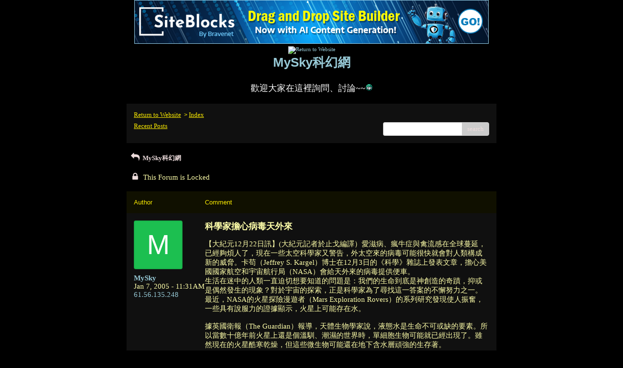

--- FILE ---
content_type: text/html; charset=UTF-8
request_url: http://pub11.bravenet.com/forum/static/show.php?usernum=907110582&frmid=211&msgid=398056&cmd=show
body_size: 45208
content:

<meta http-equiv="X-UA-Compatible" content="IE=edge">
<meta name="viewport" content="width=device-width, initial-scale=1">
   <!DOCTYPE HTML PUBLIC "-//W3C//DTD HTML 4.01 Transitional//EN" "http://www.w3.org/TR/html4/loose.dtd">
<html>
<head>
    <title>MySky科幻網  - A Bravenet.com Forum</title>
    <link rel="shortcut icon" href="//www.bravenet.com/favicon.ico">

        <meta http-equiv="Content-Type" content="text/html; charset=UTF-8" />
            <meta name="host" content="">
    <meta name="remoteip" content="3.16.11.108">
    <meta http-equiv="imagetoolbar" content="no">
        <link rel="canonical" href="http://pub11.bravenet.com/forum/static/show.php?usernum=907110582&amp;frmid=211&amp;msgid=398056&amp;cmd=show">


    <script language="javascript" type="text/javascript">
      	      document.domain = "bravenet.com";
      
    
    function mailto(domain,user)
    {
        document.location.href = "mailto:" + user + "@" + domain;
    }

    function PopupWindow(href, w, h, settings)
    {
        leftpos = (screen.width) ? (screen.width-w)/2 : 0;
        toppos = (screen.height) ? (screen.height-h)/2 : 0;
        settings = 'height='+h+',width='+w+',top='+toppos+',left='+leftpos+' '+settings;
        popwin = window.open(href, 'popupwin', settings);
        popwin.focus();
    }
        </script>
    
    <style type="text/css">

        #headerWrapper { background: url('//assets.bravenet.com/bravenet/images/secure_service/background_secure.gif') repeat-x;}
        .menuText { display: none; }
        #toolsHeader { background: url('//assets.bravenet.com/bravenet/images/secure_service/tools_header.gif') no-repeat; width: 980px; height: 114px; margin: auto; }
        #toolsHeaderConduit { background: url('//assets.bravenet.com/common/images/webtools/default_tools_top.gif') no-repeat; width: 980px; height: 114px; margin: auto; }
        #viewUpgrade a { color: #ff5b0a; }
        #viewUpgrade { float: right; font-family: trebuchet MS, arial; height: 79px; font-weight: bold; font-size: 12pt; margin: 0px; }
        #upgradeWrapper { padding-top: 25px; color: #666; }
        #upgradeWrapper a, #upgradeWrapper a:visited { color: #FF5B0A; }

        #toolsNav { height: 35px; width: 920px; clear: both; }

        .conduitBar { position: relative; top: 80px; }
        #bn_footerad_container {
            width: 100%;
            position: fixed;
            bottom: 0;
            background-color: rgba(0, 0, 0, 0.5);
            padding-top: 10px;
            border-top: 1px solid #000;
        }

        #bn_footerad {
            background-color: transparent;
            height: 100px;
            text-align: center;
            display: none;
            position: relative;
        }

        #bn_footerad_close {
            cursor: pointer;
            text-decoration: none;
            position: absolute;
            right: 0px;
            top: -11px;
            background-color: #333;
            padding: 3px 5px;
            color: #fff;
        }

        ul#toolsNavBar { list-style-type: none;  width: 950px; height: 35px; }
        ul#toolsNavBar li { float: right; margin-top: 8px; padding: 0 10px; border-left: 1px solid #fff;}
        ul#toolsNavBar li a, ul#toolsNavBar li a:visited { float: left }

        ul#toolsNavBar li a#membersarea, ul#toolsNavBar li a#membersarea:visited { background: url('//assets.bravenet.com/bravenet/images/secure_service/menu_members_area.gif') no-repeat; width: 99px; height: 17px; }
        ul#toolsNavBar li a#membersarea:hover { background: url('//assets.bravenet.com/bravenet/images/secure_service/menu_members_area2.gif') no-repeat; width: 99px; height: 17px; }

        ul#toolsNavBar li a#servicemanager, ul#toolsNavBar li a#servicemanager:visited { background: url('//assets.bravenet.com/bravenet/images/secure_service/menu_service_menu.gif') no-repeat; width: 115px; height: 17px; }
        ul#toolsNavBar li a#servicemanager:hover { background: url('//assets.bravenet.com/bravenet/images/secure_service/menu_service_menu2.gif') no-repeat; width: 115px; height: 17px; }

        ul#toolsNavBar li a#viewloggedout, ul#toolsNavBar li a#viewloggedout:visited { background: url('//assets.bravenet.com/bravenet/images/secure_service/menu_logged_out_view.gif') no-repeat; width: 182px; height: 17px; }
        ul#toolsNavBar li a#viewloggedout:hover {  background: url('//assets.bravenet.com/bravenet/images/secure_service/menu_logged_out_view2.gif') no-repeat; width: 182px; height: 17px; }

        ul#toolsNavBar li a#gethosting, ul#toolsNavBar li a#gethosting:visited { background: url('//assets.bravenet.com/common/images/webtools/menu_gethosting.gif') no-repeat; width: 143px; height: 17px; }
        ul#toolsNavBar li a#gethosting:hover { background: url('//assets.bravenet.com/common/images/webtools/menu_gethosting2.gif') no-repeat; width: 143px; height: 17px; }

        ul#toolsNavBar li a#gettools, ul#toolsNavBar li a#gettools:visited { background: url('//assets.bravenet.com/common/images/webtools/menu_gettools.gif') no-repeat; width: 128px; height: 17px; }
        ul#toolsNavBar li a#gettools:hover { background: url('//assets.bravenet.com/common/images/webtools/menu_gettools2.gif') no-repeat; width: 128px; height: 17px; }

        .formbutton {border:1px solid #969696;font:11px tahoma,arial,helvetica;background-color: #eeeeee;}

        #colorSwatch {z-index: 20; display: none; text-align: center; position: absolute; left: 9px; top: 0px; background-color: #fff; border: 1px solid black; padding: 1px 6px 1px 6px;}

        #sBar { text-align: center;}
        #sBar ul li a, #sBar ul li a:visited {font: bold 11px tahoma,arial; text-decoration: underline; color: #004891;}

        #miniBarList { text-align: center; margin: auto; padding: 0px; height: 29px; margin-bottom: 10px; width: 728px; max-width: 100%;  }
        #miniBarList li { list-style-type: none; margin: 0px; padding: 0; float: left; }
        #miniBarList li img { float: left; border: 0px; max-width: 100vw; }
        #miniBarList li strong a, #miniBarList li strong a:visited { color:#0000ff; font-size: 15px; font-family: arial, helvetica; }
        #miniBarList li strong { float: left; margin: 6px 0px 0px 5px; font-size: 15px; font-family: arial, helvetica; cursor: hand; }
        #miniBarList li.trial { padding: 0px; margin: 0px; float: none;}
        #miniBarList li.trial img { float: right;}

        .blackBorder { border: 1px solid black; }
        .cancelButton { text-align: left; font: 10px tahoma; padding-top: 2px; text-align: center; }
        .centeringBar { margin-top: 30px; margin-bottom: 5px; }
        .colorTable { cursor: pointer; border-collapse: collapse; }
        .tableColorBorder { border: 1px solid #000000; font-size: 2px; width: 6px; height: 6px; background-color: #000000; }

                .pagerbutton            { text-align: center; padding:2px; border:1px solid #000000;font:12px verdana,arial,helvetica;background-color: #ffffff;cursor:pointer; color: #000000; }
        .pagerbutton_over       { background-color: #d1dbff; color: #000000; }
        .pagerbutton_disabled   { cursor: default; padding:2px; color: #aaaaaa;}
        
body { margin: 0px; padding:0px;background-color: #000000; font: 12px Verdana; color: #FFFFFF; font-weight: normal; font-style: normal; text-decoration: none;}
.tablea { background-color: #101010; font: 15px Verdana; color: #FFFFAA; font-weight: normal; font-style: normal; text-decoration: none;}
.tableb { background-color: #101000; font: 15px Verdana; color: #FFFFAA; font-weight: normal; font-style: normal; text-decoration: none;}
.title { font: 26px Arial; color: #97C9D6; font-weight: bold; font-style: normal; text-decoration: none; }
.text { font: 12px Verdana; color: #FFFFFF; font-weight: normal; font-style: normal; text-decoration: none; }

.subject { font: 12px Verdana; color: #FFFFFF; font-weight: normal; font-style: normal; text-decoration: none; }
.subject a { font: 11px Verdana; color: #97C9D6; font-weight: normal; font-style: normal; text-decoration: none; }
.subject a:visited { font: 11px Verdana; color: #FFFFF0; font-weight: normal; font-style: normal; text-decoration: none; }
.subject a:hover { font: 11px Verdana; color: #FFFFF0; font-weight: normal; font-style: normal; text-decoration: none; }


a                 { font: 11px Verdana; color: #97C9D6; font-weight: normal; font-style: normal; text-decoration: none; }
a:visited         { font: 11px Verdana; color: #97C9D6; font-weight: normal; font-style: normal; text-decoration: none; }
a:hover           { font: 11px Verdana; color: #97C9D6; font-weight: normal; font-style: normal; text-decoration: none; }

.tablea a         { font: 11px Verdana; color: #97C9D6; font-weight: normal; font-style: normal; text-decoration: none; text-decoration: underline; }
.tablea a:visited { font: 11px Verdana; color: #FFFFF0; font-weight: normal; font-style: normal; text-decoration: none; text-decoration: underline; }
.tablea a:hover   { font: 11px Verdana; color: #FFFFF0; font-weight: normal; font-style: normal; text-decoration: none; text-decoration: underline; }

    </style>
    <link rel="stylesheet" href="//assets.bravenet.com/bn/bravenet/css/service_preview.css">
    <link rel="stylesheet" href="//assets.bravenet.com/bn/css/jq.ui.css.php?serverUrl=//assets.bravenet.com">

    <script type="text/javascript" src="//assets.bravenet.com/bn/js/jquery/jquery.js"></script>
    <script type="text/javascript">var BNJQ = jQuery.noConflict();</script>
    <script type="text/javascript" src="//assets.bravenet.com/bn/js/jquery/plugins/jquery-ui-1.7.2.custom.min.js"></script>
  <script type="text/javascript" src="//assets.bravenet.com/bn/js/jquery/plugins/jquery.qtip-src.js"></script>
  <script type="text/javascript" src="//assets.bravenet.com/bn/js/jquery/plugins/jquery.autogrow.js"></script>
  <script type="text/javascript" src="//assets.bravenet.com/bn/js/jquery/plugins/jquery.address-1.2.2.min.js?strict=0&autoUpdate=1&crawling=1"></script>
  <script type="text/javascript" src="//assets.bravenet.com/bravenet/jquery.gritter.js"></script>
      <script type="text/javascript">
    (function ($) {
      $(document).ready(function () {
//        $('.hide-toolbar').bind('click', function () {
//          $('.bn-service-preview-nav-expanded').slideUp(250, function () {
//            $('.bn-service-preview-nav-collapsed').show();
//          });
//        });
//        $('.show-toolbar').bind('click', function () {
//          $('.bn-service-preview-nav-collapsed').hide();
//            $('.bn-service-preview-nav-expanded').slideDown(500);
//        });
              });
    })(BNJQ);
    function goServiceManager() { window.location.href='/forum/'; }
  </script>
  <script type="text/javascript" src="//assets.bravenet.com/bn/js/bnui.js"></script>
  <script type="text/javascript" src="//assets.bravenet.com/bn/js/uiInit.js"></script>
  <script type="text/javascript" src="//assets.bravenet.com/bravenet/altcha.js"></script>
    

        
    
        <link rel="stylesheet" href="/forum/css/forum.css.php?usernum=907110582&service_wrapper=bn-forum-container-907110582&static=true">
            <script type="text/javascript" src="//apps.bravenet.com/libraries/jquery-1.5.1.js"></script>
    <script type="text/javascript">
    var Bravenet = {};
    Bravenet.jQuery = jQuery.noConflict(true);
    </script>
    
    
  <script type="text/javascript" src="https://apps.bravenet.com/libraries/emoji.min.js"></script>
  <script type="text/javascript" src="https://apps.bravenet.com/libraries/wdt-emoji-bundle.min.js"></script>
  </head>
<body id="" class="forum">





<!-- padding-top:30px;padding-bottom:15px; when not infolinks -->
    <div align="center" style="text-align:center;margin:auto;">
      <script type="text/javascript" src="https://assets.bnidx.com/tools-ugc/js/loader.js"></script>    </div>

  <div id="bn-forum-system-message" style="display:none;"></div>
<div id="bn-pagination-history" class="editable edit-page_colors" rel="title:Forum Page Settings,width:800,height:90%,useSave:true,refreshOnClose:true"></div>
<div class="bn-service-wrapper">
  <div id="bn-forum-container-907110582">
    <div class="bn-forum-container">
      <div class="bn-forum-header">
        <div class="bn-forum-header-title editable edit-header" rel="title:Forum Header Settings,width:800,height:90%,useSave:true,refreshOnClose:true">
          
<div class="bn-forum-header-title-image">
  <a target='target="_self"' href="http://sf.i-formosa.com/index.htm"><img src="http://members.lycos.co.uk/hctodd/pic2/l-ft-gif(200x77).gif" border="0" alt="Return to Website" /></a>
</div>
          <div class="bn-forum-header-title-content">
                                        <h3>MySky科幻網</h3>
                                          <p><DIV class=text style="PADDING-TOP: 10px; TEXT-ALIGN: center"><FONT size=4>歡迎大家在這裡詢問、討論~~<IMG src="http://images.bravenet.com/common/images/smilies/1_grin.gif"></FONT></DIV></p>
                                    </div>
        </div>
        <div class="editable edit-forum" rel="title:Forum Style Settings,width:800,height:90%,useSave:true,refreshOnClose:true"></div>
        <div class="bn-forum-topnav">
                    <div class="bn-mobilenav" style="display:none;">
            <a onclick="Bravenet.jQuery('.bn-mobile-nav-dropdown').toggle();"><i class="bn-icon bn-icon-down-open"></i>Menu</a>
            <div class="bn-mobile-nav-dropdown" style="display:none;">
              <a target="_self" href="http://sf.i-formosa.com/index.htm">Return to Website</a><span class="bc-separator" style="font:12px Arial,sans-serif;">&nbsp;&nbsp;></span> <a href="show.php?usernum=907110582&frmid=211">Index</a>                    <a href="show.php?usernum=907110582&frmid=211&cmd=showrecent&cp=0">Recent&nbsp;Posts</a>            </div>
          </div>
                    <div class="bn-forum-header-links">
          <div class="bn-forum-breadcrumb">
            <a target="_self" href="http://sf.i-formosa.com/index.htm">Return to Website</a><span class="bc-separator" style="font:12px Arial,sans-serif;">&nbsp;&nbsp;></span> <a href="show.php?usernum=907110582&frmid=211">Index</a>          </div>
          <div class="bn-forum-topnav-separator"></div>
          <div class="bn-forum-subnav-links">      <a href="show.php?usernum=907110582&frmid=211&cmd=showrecent&cp=0">Recent&nbsp;Posts</a></div>
          <div class="bn-forum-actions">
          	<div class="bn-forum-action-links">&nbsp;</div>
          	<div class="bn-forum-action-search">
          	  <form id="forum_search_form" name="forum_search_form" enctype="application/x-www-form-urlencoded" method="post" action="/forum/static/show.php" onsubmit="" accept-charset="utf-8" style="display: inline;">

<input type="hidden" name="form_key" value="52ec35090c0fe315aac65307d983c445de8a8e83" belongsToForm="forum_search_form" id="form_key" />

<input type="hidden" name="form_name" value="forum_search_form" belongsToForm="forum_search_form" id="form_name" />

<input type="hidden" name="forum_search_form_submitted" value="1" belongsToForm="forum_search_form" id="forum_search_form_submitted" />

<input type="text" name="emailaddress_bn" id="emailaddress_bn" value="" style="display:none;" belongsToForm="forum_search_form" />

<input type="text" name="searchfor" id="searchfor" value="" class="bn-forum-search-input" belongsToForm="forum_search_form" />

<input type="hidden" name="searchby" value="all" belongsToForm="forum_search_form" id="searchby" />

<input type="hidden" name="usernum" value="907110582" belongsToForm="forum_search_form" id="usernum" />

<input type="hidden" name="cmd" value="search" belongsToForm="forum_search_form" id="cmd" />

<input type="hidden" name="frmid" value="0" belongsToForm="forum_search_form" id="frmid" />

<input type="hidden" name="msgid" value="0" belongsToForm="forum_search_form" id="msgid" />

<button type="submit"name="submit" id="submit" class="button-working" belongsToForm="forum_search_form"><span>search</span></button></form>            </div>
          </div>
          </div>
        </div>
      </div>
<!-- Bravenet Forum Layout Start -->
  
<div class="bn-forum-threads" id="forum-threads-907110582">
  <div id="bn-forum-threads-907110582-table" style="zoom:1;overflow:hidden;">

        <div class="bn-forum-status">
      <div style="zoom:1;overflow:hidden;">
                <div class="bn-forum-status-title">
          <span style="cursor:pointer;" onclick="window.location.href='show.php?usernum=907110582&frmid=211&cmd=show';"><i class="bn-icon bn-icon-reply"></i> MySky科幻網</span>
                            </div>
                <div class="bn-forum-status-status"></div>
      </div>
    </div>
<div class="bn-forum-post-paging">
    <div class="bn-forum-status-new-post">

                  <span title="Posting is Disabled">
     <i class="bn-icon bn-icon-lock"></i> This Forum is Locked
           </span>
          </div>
    
    
      </div>

    <div id="bn-forum-threads-post">
      <div class="bn-forum-threads-header">
        <div class="bn-forum-threads-post-header-author">Author</div>
        <div class="bn-forum-threads-post-header-comment">Comment</div>
	              <div class="bn-forum-threads-post-header-link">
                      </div>
              </div>

            
              <div id="forum_message_398056" class="bn-forum-row">
  <div class="bn-forum-threads-post-author">
    <a name="bn-forum-post-398056-907110582"></a>

                    <div class="bn-forum-avatar-2" style="background-color:#1cbf50">m</div>
              <div class="bn-forum-name"><a id="threadlink-398056" class="bn-forum-thread-link" rel="history" href="show.php?usernum=907110582&cmd=search&searchby=user&searchfor=MySky&cp=0&frmid=211"><span title="Messages from this User">MySky</span></a></div>
    <div class="bn-forum-date">Jan&nbsp;7,&nbsp;2005 - 11:31AM</div>
          <div class="bn-forum-ip"><a title="Lookup all posts from this IP Address" href="show.php?usernum=907110582&cmd=search&cp=0&searchby=ip&searchfor=61.56.135.248">61.56.135.248</a></div>
      </div>
  <div class="bn-forum-threads-post-comment">
    <div class="bn-forum-message-title">
        <div class="post_reply_buttons">
                            </div>
      <strong>&#31185;&#23416;&#23478;&#25812;&#24515;&#30149;&#27602;&#22825;&#22806;&#20358;</strong>
    </div>
    <div class="bn-forum-message-body">
      <p>&#12304;&#22823;&#32000;&#20803;12&#26376;22&#26085;&#35338;&#12305;(&#22823;&#32000;&#20803;&#35352;&#32773;&#26044;&#27490;&#25096;&#32232;&#35695;&#65289;&#24859;&#28363;&#30149;&#12289;&#30219;&#29275;&#30151;&#33287;&#31165;&#27969;&#24863;&#22312;&#20840;&#29699;&#34067;&#24310;&#65292;&#24050;&#32147;&#22816;&#29033;&#20154;&#20102;&#65292;&#29694;&#22312;&#19968;&#20123;&#22826;&#31354;&#31185;&#23416;&#23478;&#21448;&#35686;&#21578;&#65292;&#22806;&#22826;&#31354;&#20358;&#30340;&#30149;&#27602;&#21487;&#33021;&#24456;&#24555;&#23601;&#26371;&#23565;&#20154;&#39006;&#27083;&#25104;&#26032;&#30340;&#23041;&#33029;&#12290;&#21345;&#33503;&#65288;Jeffrey S. Kargel&#65289;&#21338;&#22763;&#22312;12&#26376;3&#26085;&#30340;&#12298;&#31185;&#23416;&#12299;&#38620;&#35468;&#19978;&#30332;&#34920;&#25991;&#31456;&#65292;&#25812;&#24515;&#32654;&#22283;&#22283;&#23478;&#33322;&#31354;&#21644;&#23431;&#23449;&#33322;&#34892;&#23616;&#65288;NASA&#65289;&#26371;&#32102;&#22825;&#22806;&#20358;&#30340;&#30149;&#27602;&#25552;&#20379;&#20415;&#36554;&#12290; <br />
&#29983;&#27963;&#22312;&#36855;&#20013;&#30340;&#20154;&#39006;&#19968;&#30452;&#36843;&#20999;&#24819;&#35201;&#30693;&#36947;&#30340;&#21839;&#38988;&#26159;&#65306;&#25105;&#20497;&#30340;&#29983;&#21629;&#21040;&#24213;&#26159;&#31070;&#21109;&#36896;&#30340;&#22855;&#36447;&#65292;&#25233;&#25110;&#26159;&#20598;&#28982;&#30332;&#29983;&#30340;&#29694;&#35937;&#65311;&#23565;&#26044;&#23431;&#23449;&#30340;&#25506;&#32034;&#65292;&#27491;&#26159;&#31185;&#23416;&#23478;&#28858;&#20102;&#23563;&#25214;&#36889;&#19968;&#31572;&#26696;&#30340;&#19981;&#25032;&#21162;&#21147;&#20043;&#19968;&#12290;&#26368;&#36817;&#65292;NASA&#30340;&#28779;&#26143;&#25506;&#38570;&#28459;&#36938;&#32773;&#65288;Mars Exploration Rovers&#65289;&#30340;&#31995;&#21015;&#30740;&#31350;&#30332;&#29694;&#20351;&#20154;&#25391;&#22894;&#65292;&#19968;&#20123;&#20855;&#26377;&#35498;&#26381;&#21147;&#30340;&#35657;&#25818;&#39023;&#31034;&#65292;&#28779;&#26143;&#19978;&#21487;&#33021;&#23384;&#22312;&#27700;&#12290; <br />
<br />
&#25818;&#33521;&#22283;&#34907;&#22577;&#65288;The Guardian&#65289;&#22577;&#23566;&#65292;&#22825;&#39636;&#29983;&#29289;&#23416;&#23478;&#35498;&#65292;&#28082;&#24907;&#27700;&#26159;&#29983;&#21629;&#19981;&#21487;&#25110;&#32570;&#30340;&#35201;&#32032;&#12290;&#25152;&#20197;&#30070;&#25976;&#21313;&#20740;&#24180;&#21069;&#28779;&#26143;&#19978;&#36996;&#26159;&#20491;&#28331;&#39348;&#12289;&#28526;&#28629;&#30340;&#19990;&#30028;&#26178;&#65292;&#21934;&#32048;&#32990;&#29983;&#29289;&#21487;&#33021;&#23601;&#24050;&#32147;&#20986;&#29694;&#20102;&#12290;&#38614;&#28982;&#29694;&#22312;&#30340;&#28779;&#26143;&#37239;&#23506;&#20094;&#29157;&#65292;&#20294;&#36889;&#20123;&#24494;&#29983;&#29289;&#21487;&#33021;&#36996;&#22312;&#22320;&#19979;&#21547;&#27700;&#23652;&#38929;&#24375;&#30340;&#29983;&#23384;&#33879;&#12290; <br />
<br />
&#31185;&#23416;&#23478;&#30952;&#25331;&#25830;&#25484;&#65292;&#24076;&#26395;&#36889;&#20491;&#31532;&#20108;&#20491;&#29983;&#21629;&#12300;&#30332;&#28304;&#22320;&#12301;&#30340;&#30332;&#29694;&#28858;&#29983;&#29289;&#23416;&#30340;&#28145;&#20837;&#30740;&#31350;&#25552;&#20379;&#32218;&#32034;&#65292;&#20006;&#21487;&#33021;&#23565;&#20154;&#39006;&#34389;&#29702;&#22522;&#22240;&#33287;&#30142;&#30149;&#21839;&#38988;&#26377;&#25152;&#24171;&#21161;&#12290;&#22312;&#26410;&#20358;&#30340;&#21313;&#24180;&#20839;&#65292;NASA&#35336;&#21123;&#20351;&#29992;&#27231;&#22120;&#20154;&#25505;&#21462;&#28779;&#26143;&#19978;&#30340;&#27171;&#26412;&#65292;&#36865;&#22238;&#22320;&#29699;&#30740;&#31350;&#12290; <br />
<br />
&#28779;&#26143;&#25506;&#38570;&#35336;&#21123;&#30340;&#30740;&#31350;&#20154;&#21729;&#20043;&#19968;&#12289;&#32654;&#22283;&#22320;&#36074;&#35519;&#26597;&#23616;&#30340;&#31185;&#23416;&#23478;&#21345;&#33503;&#21338;&#22763;&#25776;&#25991;&#23531;&#21040;&#65292;&#23559;&#27171;&#26412;&#36865;&#22238;&#22320;&#29699;&#30340;&#20219;&#21209;&#38656;&#35201;&#23567;&#24515;&#35641;&#24910;&#65292;&#29702;&#30001;&#24456;&#26126;&#39023;&#65292;&#40736;&#30123;&#21487;&#20197;&#24478;&#20126;&#27954;&#30340;&#30332;&#28304;&#22320;&#36960;&#36947;&#20358;&#21040;&#27472;&#27954;&#65292;&#25152;&#20197;NASA&#20063;&#21487;&#33021;&#22312;&#19981;&#30693;&#24773;&#30340;&#24773;&#27841;&#19979;&#33258;&#22320;&#29699;&#20197;&#22806;&#36664;&#20837;&#20154;&#39006;&#28961;&#27861;&#25269;&#31142;&#30340;&#30149;&#21407;&#39636;&#12290;&#37027;&#21487;&#33021;&#23601;&#26159;&#30495;&#20154;&#29256;&#30340;&#12298;&#20154;&#38291;&#22823;&#28009;&#21163;&#12299;&#65288;The Andromeda Strain&#65289;&#12290; <br />
<br />
&#22312;&#30331;&#38520;&#26376;&#29699;&#30340;&#19971;&#21313;&#24180;&#20195;&#65292;NASA&#25812;&#24515;&#26376;&#29699;&#20659;&#26579;&#30149;&#65292;&#23559;&#38463;&#27874;&#32645;&#30331;&#26376;&#35336;&#21123;&#25152;&#24118;&#22238;&#30340;&#23721;&#30707;&#65292;&#36899;&#21516;&#23431;&#33322;&#21729;&#22312;&#20839;&#65292;&#19968;&#36215;&#38548;&#38626;&#20102;&#25976;&#36913;&#12290;&#19968;&#30452;&#33287;NASA&#23494;&#20999;&#21512;&#20316;&#30340;&#12300;&#25628;&#23563;&#22320;&#22806;&#25991;&#26126;&#12301;&#65288;SETI&#65289;&#30740;&#31350;&#27231;&#27083;&#30340;&#29983;&#29289;&#23416;&#23478;&#29790;&#32114;&#65288;Margaret Race&#65289;&#34920;&#31034;&#65292;&#23565;&#28779;&#26143;&#27171;&#26412;&#25152;&#36914;&#34892;&#30340;&#28204;&#35430;&#26371;&#26356;&#22196;&#35641;&#12289;&#31934;&#32048;&#12290;&#12300;&#22312;&#38463;&#27874;&#32645;&#35336;&#21123;&#30340;&#26178;&#20195;&#65292;&#25105;&#20497;&#26371;&#25226;&#23721;&#30707;&#30952;&#30862;&#25918;&#22312;&#26893;&#29289;&#19978;&#65292;&#25110;&#39221;&#39135;&#32102;&#26085;&#26412;&#40298;&#40329;&#12289;&#30333;&#32769;&#40736;&#12290;&#19981;&#36942;&#20170;&#22825;&#19981;&#24517;&#29992;&#27963;&#21205;&#29289;&#65292;&#32780;&#21487;&#20197;&#23559;&#24494;&#37327;&#30340;&#23721;&#30707;&#21152;&#22312;&#19981;&#21516;&#29983;&#29289;&#30340;&#32048;&#32990;&#22521;&#39178;&#28082;&#35041;&#12290;&#12301; <br />
<br />
NASA&#30340;&#34892;&#26143;&#38450;&#34907;&#23448;&#21729;&#20754;&#40613;&#29246;&#65288;John Rummel&#65289;&#21063;&#34920;&#31034;&#65306;&#12300;&#28779;&#26143;&#24494;&#29983;&#29289;&#30340;&#33268;&#30149;&#24615;&#20063;&#35377;&#27794;&#37027;&#40636;&#24375;&#65292;&#24597;&#30340;&#26159;&#23427;&#20497;&#21487;&#33021;&#24478;&#20154;&#36523;&#19978;&#25110;&#22320;&#29699;&#29872;&#22659;&#35041;&#25214;&#21040;&#36039;&#28304;&#12290;&#12301;&#24819;&#20687;&#19968;&#19979;&#23427;&#20497;&#22312;&#25105;&#20497;&#39636;&#20839;&#24418;&#25104;&#38577;&#21311;&#30340;&#22296;&#22602;&#65292;&#25110;&#26159;&#21462;&#20195;&#20854;&#23427;&#22320;&#29699;&#19978;&#30340;&#29983;&#29289;&#12290; <br />
<br />
&#22312;&#23041;&#29246;&#26031;&#65288;Wells&#65289;&#30340;&#23567;&#35498;&#12298;&#19990;&#30028;&#22823;&#25136;&#12299;&#65288;War of the Worlds&#65289;(<a href="http://www.mysky.idv.hm/ebook.htm">&#23567;&#35498;</a>)&#35041;&#20405;&#30053;&#32773;&#21040;&#22320;&#29699;&#20358;&#26159;&#28858;&#20102;&#35299;&#27770;&#23427;&#20497;&#33258;&#24049;&#34892;&#26143;&#19978;&#27700;&#28304;&#28040;&#22833;&#30340;&#21839;&#38988;&#12290;&#32780;&#20351;&#36889;&#20123;&#19981;&#36895;&#20043;&#23458;&#30340;&#28779;&#26143;&#20154;&#38957;&#30171;&#30340;&#19981;&#26159;&#27494;&#21147;&#65292;&#32780;&#26159;&#22320;&#29699;&#19978;&#30340;&#32048;&#33740;&#12290;&#20182;&#20497;&#27794;&#26377;&#33457;&#31934;&#21147;&#20808;&#36865;&#20491;&#27231;&#26800;&#25506;&#28204;&#36554;&#36942;&#20358;&#21462;&#27171;&#21697;&#65292;&#32780;&#26159;&#22823;&#24847;&#22320;&#26410;&#31359;&#22826;&#31354;&#35037;&#23601;&#29694;&#36523;&#22320;&#29699;&#65292;&#20182;&#20497;&#30340;&#25136;&#27231;&#20063;&#27794;&#26377;&#31354;&#27683;&#28670;&#28165;&#22120;&#12290; <br />
<br />
NASA&#26997;&#21147;&#24819;&#35201;&#36991;&#20813;&#36889;&#31278;&#40635;&#29033;&#12290; <br />
(http://www.dajiyuan.com)<br />
<br />
12/22/2004 12:21:21 PM</p>
          </div>
      </div>
</div>

<!-- Forum Image Lightbox Modal -->
<div id="forum-image-modal" tabindex="-1" role="dialog" aria-hidden="true">
  <a class="nav-icon modal-previous" style="cursor: pointer;">‹</a>
  <div class="image-container">
    <img src="" alt="">
    <div class="image-filename"></div>
  </div>
  <a class="nav-icon modal-next" style="cursor: pointer;">›</a>
  <a title="Close" class="close-modal">&times;</a>
</div>

<script type="text/javascript">
  Bravenet.jQuery(function(){
  var emojiConvert = new EmojiConvertor();
  emojiConvert.img_set = 'emojione';
  emojiConvert.img_sets.emojione.sheet = 'https://apps.bravenet.com/css/sheets/sheet_emojione_64_indexed_128.png';
  emojiConvert.allow_native = false;
  emojiConvert.use_sheet = true;
  emojiConvert.init_env();
  Bravenet.jQuery('.bn-forum-threads-post-comment').each(function() {
    var replaced = emojiConvert.replace_colons(Bravenet.jQuery(this).html());
  replaced = emojiConvert.replace_emoticons(Bravenet.jQuery(this).html());    Bravenet.jQuery(this).html(replaced);
  });
  });
</script>      

      
                    
    
      </div>
</div>

<script type="text/javascript">
(function($) {
	var desired_width = 770 - 260;
	$('.bn-forum-message-body img').bind('load',function() {
		if($(this).width()>desired_width) {
			$(this).attr('width',desired_width);
		}
	});
})(Bravenet.jQuery);
</script><!-- Bravenet Forum Layout End -->

      <div class="bn-forum-footer">
						<div class="bn-mobilenav" style="display:none;">
				<a onclick="javascript:history.go(-1);">&laquo; back</a>
			</div>
				    <div class="bn-forum-breadcrumb">
	      <a target="_self" href="http://sf.i-formosa.com/index.htm">Return to Website</a><span class="bc-separator" style="font:12px Arial,sans-serif;">&nbsp;&nbsp;></span> <a href="show.php?usernum=907110582&frmid=211">Index</a>	    </div>
	    <div class="bn-forum-timezone">
    	      	  <!--All times are GMT-->
    	  		</div>
      </div>
      <div class="bn-branding-adplacement">
		  		   <script type="text/javascript">
   function get_imps()
        {
            var t = document.getElementsByTagName('html');
            var arr = t[0].innerHTML.match(/redvase\.bravenet\.com\/track\/impression\/[^"' ]+/g);
            if (arr instanceof Array) {
            lastValue = '';
            result = new Array;
            for (var i=0; i<arr.length; i++)
            {
                var curValue=arr[i];
                if (curValue != lastValue)
                {
                        result[result.length] = curValue;
                }
                lastValue=curValue;
            }
            return result.join(',').replace(/\//g,'%2F');
            } else {
            return '';
            }
        }

   function get_abuse_link(__service)
   {
     if (__service == 'guestbook') {
       tag = '<a href="//www.bravenet.com/global/adproblem.php?ads_seen='+get_imps()+'" style="text-decoration: underline; color: rgb(85, 85, 85);" target="_blank">Report Problem Ad</a>';
     } else if (__service == 'forum') {
       tag = '<a href="//www.bravenet.com/global/adproblem.php?ads_seen='+get_imps()+'" style="text-decoration: underline; #000000" target="_blank">Report Problem Ad</a>';
     } else {
       tag = '<a href="//www.bravenet.com/global/adproblem.php?ads_seen='+get_imps()+'" style="font: bold 11px tahoma, sans-serif; #000000" target="_blank">Report Problem Ad</a>';
     }
     o = document.getElementById('abuse-link');
     o.innerHTML = tag;
   }
 </script><div style="margin-bottom:7px;"><a style="font: 13px arial,sans-serif;  text-decoration: none;" 
href="//www.bravenet.com/webtools/forum" target="_new">
Free&nbsp;Forum&nbsppowered by Bravenet&nbsp;</a><br><a style="display:block;margin-top:10px;" 
href="//www.bravenet.com" target="_new">
<img src="https://assets.bravenet.com/bn/front/img/logo_sm.png" border="0" align="absmiddle" class="bn-branding" alt="Powered by Bravenet" /></a>	  </div>
    </div>
  </div>
</div>

  <script type="text/javascript"  charset="UTF-8">
    // Utility function to safely initialize libraries with retry logic
    window.BravenetLibraryLoader = {
      // Check if BNManager is available and call a function
      safeBNManager: function(callback, retries) {
        retries = retries || 3;
        if (typeof BNManager !== 'undefined' && typeof callback === 'function') {
          try {
            callback();
          } catch (e) {
            console.error('Error in BNManager callback:', e);
          }
        } else if (retries > 0) {
          console.warn('BNManager not loaded, retrying... (' + (4 - retries) + '/3)');
          setTimeout(function() {
            window.BravenetLibraryLoader.safeBNManager(callback, retries - 1);
          }, 500);
        } else {
          console.error('BNManager not available after all retries');
        }
      },
      
      // Check if DataTable plugin is available and call a function
      safeDataTable: function(callback, retries) {
        retries = retries || 3;
        if (typeof $.fn.dataTable === 'function' && typeof callback === 'function') {
          try {
            callback();
          } catch (e) {
            console.error('Error in DataTable callback:', e);
          }
        } else if (retries > 0) {
          console.warn('DataTable plugin not loaded, retrying... (' + (4 - retries) + '/3)');
          setTimeout(function() {
            window.BravenetLibraryLoader.safeDataTable(callback, retries - 1);
          }, 500);
        } else {
          console.error('DataTable plugin not available after all retries');
        }
      },
      
      // Check if bnFlexibleDataTable plugin is available and call a function
      safeFlexibleDataTable: function(callback, retries) {
        retries = retries || 3;
        if (typeof $.fn.bnFlexibleDataTable === 'function' && typeof callback === 'function') {
          try {
            callback();
          } catch (e) {
            console.error('Error in bnFlexibleDataTable callback:', e);
          }
        } else if (retries > 0) {
          console.warn('bnFlexibleDataTable plugin not loaded, retrying... (' + (4 - retries) + '/3)');
          setTimeout(function() {
            window.BravenetLibraryLoader.safeFlexibleDataTable(callback, retries - 1);
          }, 500);
        } else {
          console.error('bnFlexibleDataTable plugin not available after all retries');
        }
      },
      
      // Check if ForumManager is available and call a function
      safeForumManager: function(callback, retries) {
        retries = retries || 3;
        if (typeof ForumManager !== 'undefined' && typeof callback === 'function') {
          try {
            callback();
          } catch (e) {
            console.error('Error in ForumManager callback:', e);
          }
        } else if (retries > 0) {
          console.warn('ForumManager not loaded, retrying... (' + (4 - retries) + '/3)');
          setTimeout(function() {
            window.BravenetLibraryLoader.safeForumManager(callback, retries - 1);
          }, 500);
        } else {
          console.error('ForumManager not available after all retries');
        }
      },
      
      // Check if toastr is available and call a function
      safeToastr: function(callback, retries) {
        retries = retries || 3;
        if (typeof toastr !== 'undefined' && typeof callback === 'function') {
          try {
            callback();
          } catch (e) {
            console.error('Error in toastr callback:', e);
          }
        } else if (retries > 0) {
          console.warn('toastr not loaded, retrying... (' + (4 - retries) + '/3)');
          setTimeout(function() {
            window.BravenetLibraryLoader.safeToastr(callback, retries - 1);
          }, 500);
        } else {
          console.error('toastr not available after all retries');
        }
      },
      
      // Check if sparkline plugin is available and call a function
      safeSparkline: function(callback, retries) {
        retries = retries || 3;
        if (typeof $.fn.sparkline === 'function' && typeof callback === 'function') {
          try {
            callback();
          } catch (e) {
            console.error('Error in sparkline callback:', e);
          }
        } else if (retries > 0) {
          console.warn('sparkline plugin not loaded, retrying... (' + (4 - retries) + '/3)');
          setTimeout(function() {
            window.BravenetLibraryLoader.safeSparkline(callback, retries - 1);
          }, 500);
        } else {
          console.error('sparkline plugin not available after all retries');
        }
      },
      
      // Check if Tour library is available and call a function
      safeTour: function(callback, retries) {
        retries = retries || 3;
        if (typeof Tour !== 'undefined' && typeof callback === 'function') {
          try {
            callback();
          } catch (e) {
            console.error('Error in Tour callback:', e);
          }
        } else if (retries > 0) {
          console.warn('Tour library not loaded, retrying... (' + (4 - retries) + '/3)');
          setTimeout(function() {
            window.BravenetLibraryLoader.safeTour(callback, retries - 1);
          }, 500);
        } else {
          console.error('Tour library not available after all retries');
        }
      }
    };
    
    // Global error handler for uncaught JavaScript errors
    window.addEventListener('error', function(e) {
      console.warn('JavaScript error caught:', e.message, 'at', e.filename + ':' + e.lineno);
      // Don't prevent default to allow normal error handling
    });
    
    // Global unhandled promise rejection handler
    window.addEventListener('unhandledrejection', function(e) {
      console.warn('Unhandled promise rejection:', e.reason);
      // Prevent the default browser behavior
      e.preventDefault();
    });
    
    (function($){
    	$(document).ready(function(){
    		$('.bn-forum-row:last').addClass('last');
        // Bravenet.jQuery('*[title]').simpletooltip({
        //   'position': 'top',
        //   'background_color': '#000',
        //   'border_width': 2,
        //   'border_color': '#222',
        //   'arrow_width': 6
        // });
        
        // Forum uploaded image caption hover effect
        $('.forum-uploaded-image').hover(
          function() {
            // Skip temporary uploaded images when in new post mode to prevent duplication
            if (window.isNewPostMode && $(this).closest('.bn-forum-threads').not('.is-preview').length && $(this).find('img').attr('src').indexOf('/forum/upload/tmp/') !== -1) {
              return; // Skip this image
            }
            $(this).find('.image-caption').css('opacity', '1');
          },
          function() {
            // Skip temporary uploaded images when in new post mode to prevent duplication
            if (window.isNewPostMode && $(this).closest('.bn-forum-threads').not('.is-preview').length && $(this).find('img').attr('src').indexOf('/forum/upload/tmp/') !== -1) {
              return; // Skip this image
            }
            $(this).find('.image-caption').css('opacity', '0');
          }
        );
        
        // Admin image removal function
        window.removeImageByAdmin = function(imageId, msgId) {
          if (!confirm('Are you sure you want to remove this image? This action cannot be undone.')) {
            return;
          }
          
          // Find and immediately remove the image from DOM (optimistic update)
          // Use data attributes for efficient, direct lookup
          var $imageElement = $('.admin-remove-image[data-image-id="' + imageId + '"]').closest('.forum-uploaded-image');
          
          if ($imageElement) {
            // Add visual feedback - fade out and remove
            $imageElement.css({
              'opacity': '0.3',
              'transition': 'opacity 0.3s ease'
            });
            
            setTimeout(function() {
              $imageElement.fadeOut(300, function() {
                $(this).remove();
              });
            }, 200);
          } else {
            // If we can't find the image element, show an error
            alert('Could not find image to remove. Please refresh the page and try again.');
            return;
          }
          
          // Make the server request
          $.ajax({
            url: '/forum/admin-remove-image/',
            type: 'POST',
            data: {
              image_id: imageId,
              msgid: msgId
            },
            dataType: 'json',
            success: function(response) {
              if (response.success) {
                // Success - image was already removed from DOM
                console.log('Image removed successfully. Post will be marked as edited by moderator.');
                
                // Update the post to show "Edited by Moderator" text
                var $postContainer = $imageElement.closest('.bn-forum-threads-post-comment, .bn-forum-threads-post');
                if ($postContainer.length > 0) {
                  // Check if "Edited by Moderator" text already exists
                  if ($postContainer.find('.edited-by-moderator').length === 0) {
                    // Add the "Edited by Moderator" text
                    var editText = '<div class="edited-by-moderator" style="font-style: italic; color: #666; font-size: 12px; margin-top: 5px;">(Edited by Moderator)</div>';
                    $postContainer.append(editText);
                  }
                }
              } else {
                // Server error - log but don't restore (user already sees it's gone)
                console.log('Server error removing image:', response.error || 'Unknown error');
                // Note: We don't restore the image since the user expects it to be gone
              }
            },
            error: function() {
              // Network error - log but don't restore
              console.log('Network error removing image');
              // Note: We don't restore the image since the user expects it to be gone
            }
          });
        };
        
    	});
    })(Bravenet.jQuery);

    // Forum Image Lightbox Functionality
    (function($) {
      var forumImages = [];
      var currentImageIndex = 0;
      
      // Function to open lightbox with specific image
      window.openForumImageLightbox = function(imageSrc, imageAlt) {
        // Collect all forum images on the page
        forumImages = [];
        $('.forum-uploaded-image img').each(function() {
          // Skip temporary uploaded images when in new post mode to prevent duplication,
          // but DO include them inside preview blocks
          if (window.isNewPostMode && $(this).closest('.bn-forum-threads').not('.is-preview').length && $(this).attr('src').indexOf('/forum/upload/tmp/') !== -1) {
            return; // Skip this image
          }
          forumImages.push({
            src: $(this).attr('src'),
            alt: $(this).attr('alt')
          });
        });
        
        // Find current image index
        currentImageIndex = 0;
        for (var i = 0; i < forumImages.length; i++) {
          if (forumImages[i].src === imageSrc) {
            currentImageIndex = i;
            break;
          }
        }
        
        // Set up modal
        var modal = $('#forum-image-modal');
        var modalImg = modal.find('img');
        var prevBtn = modal.find('.modal-previous');
        var nextBtn = modal.find('.modal-next');
        var closeBtn = modal.find('.close-modal');
        
        // Show/hide navigation buttons
        if (forumImages.length <= 1) {
          prevBtn.hide();
          nextBtn.hide();
        } else {
          prevBtn.show();
          nextBtn.show();
        }
        
        // Set current image and filename
        modalImg.attr('src', imageSrc).attr('alt', imageAlt);
        modal.find('.image-filename').text(imageAlt);
        
        // Show modal
        modal.addClass('active');
        
        // Navigation functions
        function showPrevious() {
          if (forumImages.length > 1) {
            currentImageIndex = (currentImageIndex - 1 + forumImages.length) % forumImages.length;
            modalImg.attr('src', forumImages[currentImageIndex].src).attr('alt', forumImages[currentImageIndex].alt);
            modal.find('.image-filename').text(forumImages[currentImageIndex].alt);
          }
        }
        
        function showNext() {
          if (forumImages.length > 1) {
            currentImageIndex = (currentImageIndex + 1) % forumImages.length;
            modalImg.attr('src', forumImages[currentImageIndex].src).attr('alt', forumImages[currentImageIndex].alt);
            modal.find('.image-filename').text(forumImages[currentImageIndex].alt);
          }
        }
        
        function closeModal() {
          modal.removeClass('active');
        }
        
        // Bind events (using jQuery 1.5.1 compatible methods)
        prevBtn.unbind('click').bind('click', function(e) {
          e.preventDefault();
          e.stopPropagation();
          showPrevious();
        });
        
        nextBtn.unbind('click').bind('click', function(e) {
          e.preventDefault();
          e.stopPropagation();
          showNext();
        });
        
        closeBtn.unbind('click').bind('click', function(e) {
          e.preventDefault();
          e.stopPropagation();
          closeModal();
        });
        
        // Close on background click
        modal.unbind('click').bind('click', function(e) {
          if (e.target === this) {
            closeModal();
          }
        });
        
        // Keyboard navigation
        $(document).unbind('keydown.forumLightbox').bind('keydown.forumLightbox', function(e) {
          if (modal.hasClass('active')) {
            switch(e.which) {
              case 27: // Escape
                closeModal();
                break;
              case 37: // Left arrow
                showPrevious();
                break;
              case 39: // Right arrow
                showNext();
                break;
            }
          }
        });
      };
      
    })(Bravenet.jQuery);
  </script>

  


<div id="bn-dialog"></div>


</body>
</html>


--- FILE ---
content_type: text/css; charset: UTF-8
request_url: http://pub11.bravenet.com/forum/css/forum.css.php?usernum=907110582&service_wrapper=bn-forum-container-907110582&static=true
body_size: 74283
content:
@import 'https://apps.bravenet.com/css/forum/forum.css';
@import 'https://apps.bravenet.com/css/simpletooltip.min.css';
#bn-forum-container-907110582 {
  width: 100%;
  max-width: 770px;
  margin: 0 auto;
  text-align: left;
  overflow: hidden;
  opacity: 1.0;
  -moz-opacity: 1.0;
}
#bn-forum-container-907110582 * {
  opacity: 1.0;
  -moz-opacity: 1.0;
  position: static;
  z-index: 0;
  letter-spacing: 0;
  text-transform: none;
  float: none;
}
#bn-forum-container-907110582 label {
  font-weight: normal;
}
#bn-forum-container-907110582 .bn-mobile-nav-dropdown {
  margin-top: 15px;
  margin-left: 25px;
  margin-bottom: 20px;
}
#bn-forum-container-907110582 .bn-mobile-nav-dropdown a {
  display: block;
  margin-bottom: 7px;
  border-bottom: 1px solid rgba(255,238,0,0.1);
  padding-bottom: 7px;
}
#bn-forum-container-907110582 .bn-mobile-nav-dropdown a:last-child {
  margin-bottom: 0px;
  border-bottom: 0px;
  padding-bottom: 0px;
}
#bn-forum-container-907110582 .bn-forum-container {
  font: 13px Verdana;
  font-weight: normal;
  font-style: normal;
  text-decoration: 0;
  color: #EEDDDD;
  background: #000000 none;
  padding: 5px;
}
#bn-forum-container-907110582 .bn-forum-container .bn-forum-thread-links-date {
  zoom: 1;
  overflow: hidden;
}
#bn-forum-container-907110582 .bn-forum-container .bn-forum-thread-links-date .bn-forum-thread-links {
  float: left;
}
#bn-forum-container-907110582 .bn-forum-container .bn-forum-thread-links-date .bn-forum-thread-date {
  float: right;
}
#bn-forum-container-907110582 .bn-forum-container a,
#bn-forum-container-907110582 .bn-forum-container a:visited {
  color: #97C9D6;
  font-weight: normal;
  text-decoration: none;
  font-style: normal;
  cursor: pointer;
}
#bn-forum-container-907110582 .bn-forum-container a:visited {
  color: #FFFFF0;
}
#bn-forum-container-907110582 .bn-forum-container a:hover {
  opacity: 0.8 !important;
}
#bn-forum-container-907110582 .bn-forum-container .bn-forum-threads-post .bn-forum-thread-link:visited,
#bn-forum-container-907110582 .bn-forum-container #bn-forum-threads-post .bn-forum-thread-link:visited {
  color: #FFFFF0;
}
#bn-forum-container-907110582 .bn-forum-container .input-row a {
  text-decoration: underline !important;
  font-weight: normal !important;
  font-style: normal !important;
  color: #FFFFAA;
}
#bn-forum-container-907110582 .bn-forum-container .input-row a.close-bb,
#bn-forum-container-907110582 .bn-forum-container .input-row a.wdt-closer {
  text-decoration: none !important;
}
#bn-forum-container-907110582 .bn-forum-container .divider {
  border: ;
  margin-top: ;
}
#bn-forum-container-907110582 .bn-forum-container .divider:last-child {
  display: none;
}
#bn-forum-container-907110582 .bn-forum-container .bn-forum-header .bn-forum-header-title {
  text-align: center;
}
#bn-forum-container-907110582 .bn-forum-container .bn-forum-header .bn-forum-header-title-image img {
  max-width: 100% !important;
}
#bn-forum-container-907110582 .bn-forum-container .bn-forum-header .bn-forum-header-title-links {
  zoom: 1;
  margin: 20px 0 0 0;
}
#bn-forum-container-907110582 .bn-forum-container .bn-forum-header .bn-forum-header-title-content h3 {
  font: 26px Arial;
  font-weight: bold;
  font-style: normal;
  text-decoration: none;
  color: #97C9D6;
  padding-top: 0;
  margin: 0 0 10px 0;
}
#bn-forum-container-907110582 .bn-forum-container .bn-forum-topnav,
#bn-forum-container-907110582 .bn-forum-container .bn-forum-footer {
  background-color: #101010;
  color: #FFEE00;
  margin-top: 20px;
  zoom: 1;
  overflow: hidden;
  font-weight: normal;
  font-size: ;
  padding: 15px;
  border-radius: 0px;
}
#bn-forum-container-907110582 .bn-forum-container .bn-forum-topnav a,
#bn-forum-container-907110582 .bn-forum-container .bn-forum-topnav a:visited,
#bn-forum-container-907110582 .bn-forum-container .bn-forum-footer a,
#bn-forum-container-907110582 .bn-forum-container .bn-forum-footer a:visited {
  font: 13px Verdana;
  font-weight: normal;
  font-style: normal;
  text-decoration: underline;
  text-decoration: underline;
  color: #FFEE00;
}
#bn-forum-container-907110582 .bn-forum-container .bn-forum-topnav .bn-forum-breadcrumb,
#bn-forum-container-907110582 .bn-forum-container .bn-forum-footer .bn-forum-breadcrumb {
  float: left;
}
#bn-forum-container-907110582 .bn-forum-container .bn-forum-topnav .bn-forum-breadcrumb,
#bn-forum-container-907110582 .bn-forum-container .bn-forum-topnav .bn-forum-curtime {
  font: 13px Verdana;
  font-weight: normal;
  font-style: normal;
  text-decoration: none;
  margin-bottom: 5px;
}
#bn-forum-container-907110582 .bn-forum-container .bn-forum-topnav a,
#bn-forum-container-907110582 .bn-forum-container .bn-forum-topnav a:visited {
  font: 13px Verdana;
  font-weight: normal;
  font-style: normal;
  text-decoration: underline;
  text-decoration: underline;
}
#bn-forum-container-907110582 .bn-forum-container .bn-forum-topnav input,
#bn-forum-container-907110582 .bn-forum-container .bn-forum-topnav select {
  font: 13px Verdana;
  font-weight: normal;
  font-style: normal;
  text-decoration: none;
}
#bn-forum-container-907110582 .bn-forum-container .bn-forum-topnav button {
  font: 13px Verdana;
  font-weight: normal;
  font-style: normal;
  text-decoration: none;
}
#bn-forum-container-907110582 .bn-forum-container .bn-forum-topnav .bn-forum-curtime {
  float: right;
}
#bn-forum-container-907110582 .bn-forum-container .bn-forum-topnav .bn-forum-topnav-separator {
  filter: Alpha(opacity=30);
  opacity: 0.3;
  -moz-opacity: 0.3;
  clear: both;
  height: 1px;
  border-top: 1px solid transparent;
  font-size: 1px;
  overflow: hidden;
}
#bn-forum-container-907110582 .bn-forum-container .bn-forum-topnav .bn-forum-subnav-links {
  float: left;
  line-height: 27px;
}
#bn-forum-container-907110582 .bn-forum-container .bn-forum-topnav .bn-forum-subnav-links a {
  margin-right: 5px;
}
#bn-forum-container-907110582 .bn-forum-container .bn-forum-topnav .bn-forum-subnav-links a:last-child {
  margin-right: 0px;
}
#bn-forum-container-907110582 .bn-forum-container .bn-forum-topnav .bn-forum-actions {
  font: 15px Verdana;
  font-weight: normal;
  font-style: normal;
  text-decoration: none;
  color: #FFEE00;
  float: right;
  zoom: 1;
  overflow: hidden;
  line-height: 18px \9;
}
#bn-forum-container-907110582 .bn-forum-container .bn-forum-topnav .bn-forum-actions .bn-forum-link-print {
  background: transparent url('//assets.bravenet.com/common/images/forum/iconsets/1/print.gif') center left no-repeat;
  padding-left: 21px;
  line-height: 16px;
  margin-right: 5px;
}
#bn-forum-container-907110582 .bn-forum-container .bn-forum-topnav .bn-forum-action-links {
  float: left;
}
#bn-forum-container-907110582 .bn-forum-container .bn-forum-topnav .bn-forum-action-search {
  float: right;
  box-shadow: inset 0px 1px 5px 0px rgba(0,0,0,0.1);
  border-radius: 4px;
  position: relative;
}
#bn-forum-container-907110582 .bn-forum-container .bn-forum-topnav .bn-forum-action-search input,
#bn-forum-container-907110582 .bn-forum-container .bn-forum-topnav .bn-forum-action-search .bn-forum-select-box {
  border: 1px solid #ccc;
  background-color: #fff;
  border-right: 0;
  display: inline-block;
  color: #000;
  box-sizing: border-box;
  font-size: 13px;
  font-family: Verdana;
  padding: 5px 10px;
  border-radius: 4px;
  margin-right: 10px;
  text-decoration: none !important;
}
#bn-forum-container-907110582 .bn-forum-container .bn-forum-topnav .bn-forum-action-search .bn-forum-select-box {
  padding: 3.5px 5px;
}
#bn-forum-container-907110582 .bn-forum-container .bn-forum-topnav .bn-forum-action-search select {
  padding: 0;
  margin: 0;
  border: 0;
  line-height: 0;
  font-size: 0;
  background: transparent;
  color: #000;
  box-sizing: content-box;
  font-size: 13px;
  font-family: Verdana;
  background: transparent;
}
#bn-forum-container-907110582 .bn-forum-container .bn-forum-topnav .bn-forum-action-search input#searchfor {
  width: 16em;
  padding-right: 5em;
}
#bn-forum-container-907110582 .bn-forum-container .bn-forum-topnav .bn-forum-action-search input#searchfor:focus,
#bn-forum-container-907110582 .bn-forum-container .bn-forum-topnav .bn-forum-action-search input#searchfor:active {
  outline: 0;
}
#bn-forum-container-907110582 .bn-forum-container .bn-forum-topnav .bn-forum-action-search button {
  background-color: #CCCCCC;
  color: #EEDDDD;
  border-radius: 4px;
  padding: 5px;
  cursor: pointer;
  font-size: 13px;
  font-family: Verdana;
  padding: 5px 10px;
  border-top-left-radius: 0px !important;
  border-bottom-left-radius: 0px !important;
  border: 0;
  position: absolute;
  border: 1px solid #CCCCCC;
  top: 0;
  right: 0;
  height: 100%;
}
#bn-forum-container-907110582 .bn-forum-container .bn-forum-topnav .bn-forum-action-search button:hover {
  opacity: 0.8;
}
#bn-forum-container-907110582 .bn-forum-container .bn-forum-login-form input[type=submit] {
  font: 13px Verdana;
  font-weight: normal;
  font-style: normal;
  text-decoration: none;
  color: #EEDDDD;
  background-color: #CCCCCC;
  padding: 5px 10px;
  cursor: pointer;
  border-radius: 4px;
  box-shadow: none;
  border: 0;
}
#bn-forum-container-907110582 .bn-forum-container .bn-forum-login-form input[type=submit]:hover {
  opacity: 0.8;
}
#bn-forum-container-907110582 .bn-forum-container .bn-forum-footer .bn-forum-breadcrumb {
  padding: 2px 0px 2px 0px;
  font: 13px Verdana;
  font-weight: normal;
  font-style: normal;
  text-decoration: none;
}
#bn-forum-container-907110582 .bn-forum-container .bn-forum-category {
  margin-top: 20px;
  border: 0;
  overflow: hidden;
}
#bn-forum-container-907110582 .bn-forum-container .bn-forum-category .bn-forum-threads {
  border: 1px solid #101000;
  margin: 10px 0;
}
#bn-forum-container-907110582 .bn-forum-container .bn-forum-category .bn-forum-threads-header .bn-forum-threads-post-header {
  width: 60%;
  float: left;
}
#bn-forum-container-907110582 .bn-forum-container .bn-forum-category .bn-forum-threads-header .bn-forum-threads-views-header {
  width: 10%;
  float: left;
  text-align: center;
}
#bn-forum-container-907110582 .bn-forum-container .bn-forum-category .bn-forum-threads-header .bn-forum-threads-lastpost-header {
  width: 20%;
  float: left;
  text-align: right;
}
#bn-forum-container-907110582 .bn-forum-container .bn-forum-category .bn-forum-row {
  box-shadow: none;
}
#bn-forum-container-907110582 .bn-forum-container .bn-forum-category .bn-forum-row .bn-forum-threads-post {
  width: 60%;
  float: left;
}
#bn-forum-container-907110582 .bn-forum-container .bn-forum-category .bn-forum-row .bn-forum-threads-post .bn-forum-icon {
  float: left;
  padding: 0 16px 0 0;
}
#bn-forum-container-907110582 .bn-forum-container .bn-forum-category .bn-forum-row .bn-forum-threads-post .bn-forum-icon .bn-icon {
  top: -5px;
}
#bn-forum-container-907110582 .bn-forum-container .bn-forum-category .bn-forum-row .bn-forum-threads-post .bn-forum-threads-title {
  padding-left: 40px;
  padding-right: 5px;
}
#bn-forum-container-907110582 .bn-forum-container .bn-forum-category .bn-forum-row .bn-forum-threads-stats {
  width: 10%;
  float: left;
  text-align: center;
}
#bn-forum-container-907110582 .bn-forum-container .bn-forum-category .bn-forum-row .bn-forum-threads-lastpost {
  width: 20%;
  float: right;
  text-align: right;
}
#bn-forum-container-907110582 .bn-forum-container .bn-forum-status {
  zoom: 1;
  overflow: hidden;
  margin: 20px 0 5px 0;
  color: #EEDDDD;
  font-family: Verdana;
  font-size: 15px;
}
#bn-forum-container-907110582 .bn-forum-container .bn-forum-status a,
#bn-forum-container-907110582 .bn-forum-container .bn-forum-status a:visited {
  color: #ffffff;
}
#bn-forum-container-907110582 .bn-forum-container .bn-forum-status .bn-forum-layout-active {
  font: 13px Verdana;
  font-weight: normal;
  font-style: normal;
  text-decoration: none;
  color: #EEDDDD;
  padding: 5px;
  border-radius: 4px;
  background-color: #CCCCCC;
  text-decoration: none !important;
  display: inline-block;
}
#bn-forum-container-907110582 .bn-forum-container .bn-forum-status .bn-forum-layout-active:hover {
  opacity: 0.8;
}
#bn-forum-container-907110582 .bn-forum-container .bn-forum-status .bn-forum-status-title {
  float: left;
  font: 13px Verdana;
  font-weight: normal;
  font-style: normal;
  text-decoration: none;
  color: #EEDDDD;
  margin: 0 5px 10px;
  font-weight: bold;
}
#bn-forum-container-907110582 .bn-forum-container .bn-forum-status .bn-forum-status-title .bn-icon {
  font-size: 15px;
  font-family: ;
}
#bn-forum-container-907110582 .bn-forum-container .bn-forum-status .bn-forum-status-title span:hover .bn-icon-reply:before {
  transform: scale(1.2,1.2);
}
#bn-forum-container-907110582 .bn-forum-container .bn-forum-status .bn-forum-status-admin {
  float: left;
  margin-left: 5px;
}
#bn-forum-container-907110582 .bn-forum-container .bn-forum-status .bn-forum-status-status {
  float: right;
  margin-right: 5px;
}
#bn-forum-container-907110582 .bn-forum-container .bn-forum-status-new-post {
  display: block;
  margin-left: 5px;
  float: left;
}
#bn-forum-container-907110582 .bn-forum-container .bn-forum-status-new-post a,
#bn-forum-container-907110582 .bn-forum-container .bn-forum-status-new-post a:visited {
  font: 13px Verdana;
  font-weight: normal;
  font-style: normal;
  text-decoration: none;
  color: #EEDDDD;
  padding: 5px 10px;
  border-radius: 4px;
  background-color: #CCCCCC;
  text-decoration: none;
  display: inline-block;
}
#bn-forum-container-907110582 .bn-forum-container .bn-forum-status-new-post a:hover,
#bn-forum-container-907110582 .bn-forum-container .bn-forum-status-new-post a:visited:hover {
  opacity: 0.8;
}
#bn-forum-container-907110582 .bn-forum-row .bn-forum-threads-post-content {
  padding-left: 40px;
  padding-right: 5px;
}
#bn-forum-container-907110582 #bn-forum-threads-post .bn-forum-row .bn-forum-threads-post-comment .bn-forum-message-body {
  clear: both;
}
#bn-forum-container-907110582 .bn-forum-threads-header,
#bn-forum-container-907110582 .bn-forum-post-form-header,
#bn-forum-container-907110582 .bn-forum-error-header,
#bn-forum-container-907110582 .bn-forum-login-header {
  font-weight: bold;
  zoom: 1;
  overflow: hidden;
  background-color: #101000;
  font: 13px Arial;
  font-weight: normal;
  font-style: normal;
  text-decoration: none;
  color: #FFEE00;
  padding: 15px;
}
#bn-forum-container-907110582 .bn-forum-threads-header a,
#bn-forum-container-907110582 .bn-forum-post-form-header a,
#bn-forum-container-907110582 .bn-forum-error-header a,
#bn-forum-container-907110582 .bn-forum-login-header a {
  font-size: 15px !important;
  font-family: Verdana !important;
  color: #FFEE00 !important;
}
#bn-forum-container-907110582 .bn-forum-post-form-header,
#bn-forum-container-907110582 .bn-forum-error-header,
#bn-forum-container-907110582 .bn-forum-login-header {
  border-top-right-radius: 0px;
  border-top-left-radius: 0px;
  margin-top: 20px;
}
#bn-forum-container-907110582 .bn-forum-error-header {
  font-size: 140%;
}
#bn-forum-container-907110582 .bn-forum-login {
  border-bottom-right-radius: 0px;
  border-bottom-left-radius: 0px;
  font: 15px Verdana;
  font-weight: normal;
  font-style: normal;
  text-decoration: none;
  color: #FFFFAA;
}
#bn-forum-container-907110582 .bn-forum-error-message {
  border-bottom-right-radius: 0px;
  border-bottom-left-radius: 0px;
  text-align: center;
  font: 15px Verdana;
  font-weight: normal;
  font-style: normal;
  text-decoration: none;
  color: #FFFFAA;
}
#bn-forum-container-907110582 .bn-forum-threads-header.admin,
#bn-forum-container-907110582 .bn-forum-post-form-header.admin {
  zoom: 1;
  overflow: hidden;
  background-color: #101000;
  font-weight: bold;
}
#bn-forum-container-907110582 .bn-forum-threads-header.admin.footer {
  background-color: #101000;
  font-size: 15px;
  font-family: Verdana;
}
#bn-forum-container-907110582 .bn-forum-threads-header.admin.footer a {
  color: #FFEE00;
  font-size: 15px;
  font-family: Verdana;
  text-decoration: underline;
}
#bn-forum-container-907110582 .thread-footer a,
#bn-forum-container-907110582 .thread-footer {
  font-size: 15px !important;
  color: #EEDDDD;
  font-family: Verdana !important;
}
#bn-forum-container-907110582 #bn-forum-threads-post,
#bn-forum-container-907110582 .bn-forum-post-form {
  margin: 20px 0;
}
#bn-forum-container-907110582 #bn-forum-threads-post .bn-forum-row {
  border-bottom-left-radius: 0;
  border-bottom-right-radius: 0;
}
#bn-forum-container-907110582 #bn-forum-threads-post .bn-forum-row:last-child,
#bn-forum-container-907110582 #bn-forum-threads-post .bn-forum-row.last {
  border-bottom-left-radius: 0px;
  border-bottom-right-radius: 0px;
  border-bottom: 0px !important;
  margin-bottom: 10px;
}
#bn-forum-container-907110582 .bn-forum-threads .bn-forum-thread-parents.no-border,
#bn-forum-container-907110582 .bn-forum-threaded-replies {
  border: none !important;
}
#bn-forum-container-907110582 .bn-forum-threads .bn-forum-thread-parents.no-border {
  padding: 15px;
}
#bn-forum-container-907110582 #bn-forum-threaded-replies {
  border: none;
  padding: 0px 10px 5px 10px;
}
#bn-forum-container-907110582 .bn-forum-rules {
  margin: 0 15px;
}
#bn-forum-container-907110582 .bn-forum-admin-lock-sticky a {
  margin-right: 10px;
}
#bn-forum-container-907110582 .bn-forum-admin-lock-sticky a:last-child {
  margin-right: 0;
}
#bn-forum-container-907110582 .bn-forum-admin-lock-sticky-icons {
  margin-left: 20px;
}
#bn-forum-container-907110582 .bn-forum-row {
  zoom: 1;
  overflow: hidden;
  background-color: #101010;
  border-bottom: 2px solid rgba(255,255,170,0.1);
}
#bn-forum-container-907110582 .bn-forum-threaded-layout {
  background-color: #101010;
}
#bn-forum-container-907110582 #bn-forum-thread-parents {
  clear: both;
  border-radius: 0px;
}
#bn-forum-container-907110582 .bn-forum-row.last {
  border-bottom: none;
}
#bn-forum-container-907110582 .bn-forum-row.alt {
  background-color: #eee;
}
#bn-forum-container-907110582 .bn-forum-row.no-data {
  background-color: #101010;
}
#bn-forum-container-907110582 .bn-forum-threads {
  font: 15px Verdana;
  font-weight: normal;
  font-style: normal;
  text-decoration: none;
  color: #FFFFAA;
}
#bn-forum-container-907110582 .bn-forum-threads a,
#bn-forum-container-907110582 .bn-forum-threads a:visited {
  font-size: 15px;
}
#bn-forum-container-907110582 .bn-forum-threads.no-data {
  margin-bottom: 30px;
}
#bn-forum-container-907110582 .bn-forum-post-paging {
  zoom: 1;
  overflow: hidden;
  margin-top: 10px;
}
#bn-forum-container-907110582 .bn-forum-threads .bn-pager {
  float: right;
  margin: 0px;
  font: 13px Verdana;
  font-weight: normal;
  font-style: normal;
  text-decoration: none;
  color: #EEDDDD;
  text-decoration: none !important;
  font-size: 0;
}
#bn-forum-container-907110582 .bn-forum-threads .bn-pager:before,
#bn-forum-container-907110582 .bn-forum-threads .bn-pager:after {
  display: none;
}
#bn-forum-container-907110582 .bn-forum-threads .bn-pager a,
#bn-forum-container-907110582 .bn-forum-threads .bn-pager a:visited,
#bn-forum-container-907110582 .bn-forum-threads .bn-pager span,
#bn-forum-container-907110582 .bn-forum-threads .bn-pager strong {
  padding: 5px 0.5em;
  font: 13px Verdana;
  font-weight: normal;
  font-style: normal;
  text-decoration: none;
  color: #EEDDDD;
  display: inline-block;
  font-weight: normal;
  text-align: center;
  text-decoration: none !important;
}
#bn-forum-container-907110582 .bn-forum-threads .bn-pager .bn-page-num {
  padding: 5px 1em;
}
#bn-forum-container-907110582 .bn-forum-threads .bn-pager .bn-icon {
  font-size: 77%;
  vertical-align: middle;
}
#bn-forum-container-907110582 .bn-forum-threads .bn-pager strong {
  background-color: #CCCCCC;
  color: #EEDDDD;
  border-radius: 4px;
}
#bn-forum-container-907110582 .bn-forum-threads .bn-pager strong:hover {
  opacity: 0.8;
}
#bn-forum-container-907110582 .bn-forum-threads .bn-pager .bn-pager-disabled .bn-icon {
  opacity: 0.3;
}
#bn-forum-container-907110582 .bn-forum-threads .bn-pager.bn-bottom {
  margin-bottom: 10px;
  margin-top: 0;
}
#bn-forum-container-907110582 #bn-forum-thread-parents {
  border-radius: 0px;
  clear: both;
  overflow: hidden;
  margin: 20px 0;
}
#bn-forum-container-907110582 #bn-forum-thread-parents .bn-forum-threads-header .bn-forum-threads-post-header {
  width: 44%;
  float: left;
  margin-right: 1%;
}
#bn-forum-container-907110582 #bn-forum-thread-parents .bn-forum-threads-header .bn-forum-threads-author-header {
  width: 15%;
  float: left;
}
#bn-forum-container-907110582 #bn-forum-thread-parents .bn-forum-threads-header .bn-forum-threads-views-header {
  width: 10%;
  float: left;
  text-align: center;
}
#bn-forum-container-907110582 #bn-forum-thread-parents .bn-forum-threads-header .bn-forum-threads-lastpost-header {
  width: 20%;
  float: right;
  text-align: right;
}
#bn-forum-container-907110582 #bn-forum-thread-parents .bn-forum-row .bn-forum-threads-post .forum-threads-icon {
  float: left;
  padding: 0 5px 0 0;
}
#bn-forum-container-907110582 #bn-forum-thread-parents .bn-forum-row .bn-forum-threads-post {
  width: 44%;
  float: left;
  margin-right: 1%;
}
#bn-forum-container-907110582 #bn-forum-thread-parents .bn-forum-row .bn-forum-threads-title,
#bn-forum-container-907110582 .bn-forum-row .bn-forum-threads-post-content {
  padding-left: 25px;
  padding-right: 5px;
}
#bn-forum-container-907110582 #bn-forum-thread-parents .bn-forum-row .bn-forum-threads-author {
  width: 15%;
  float: left;
}
#bn-forum-container-907110582 #bn-forum-thread-parents .bn-forum-row .bn-forum-threads-author a {
  overflow: hidden;
  display: inline-block;
  width: 100%;
  text-overflow: ellipsis;
  white-space: nowrap;
}
#bn-forum-container-907110582 #bn-forum-thread-parents .bn-forum-row .bn-forum-threads-stats {
  width: 10%;
  float: left;
  text-align: center;
}
#bn-forum-container-907110582 #bn-forum-thread-parents .bn-forum-row .bn-forum-threads-lastpost {
  width: 20%;
  float: right;
  text-align: right;
}
#bn-forum-container-907110582 #bn-forum-thread-parents .bn-forum-thread-parent {
  margin: 35px 0px 10px 0px;
}
#bn-forum-container-907110582 #bn-forum-thread-parents .bn-forum-thread-parent:first-child {
  margin-top: 10px !important;
}
#bn-forum-container-907110582 #bn-forum-thread-parents .bn-forum-thread-child {
  margin: 0px 0px 10px 0px;
  position: relative;
  clear: left;
}
#bn-forum-container-907110582 .bn-forum-thread-child .bn-icon:before {
  font-size: 80% !important;
  vertical-align: top;
  float: left;
  margin-bottom: 20px;
  margin-right: 8px;
  margin-top: 2px;
}
#bn-forum-container-907110582 #bn-forum-thread-parents .bn-forum-threads-header.admin .bn-forum-threads-post-header {
  width: 35%;
  float: left;
}
#bn-forum-container-907110582 #bn-forum-thread-parents .bn-forum-threads-header.admin .bn-forum-threads-views-header {
  width: 8%;
  float: left;
  text-align: center;
}
#bn-forum-container-907110582 #bn-forum-thread-parents .bn-forum-threads-header.admin .bn-forum-threads-lastpost-header {
  width: 22%;
  float: right;
  text-align: right;
}
#bn-forum-container-907110582 #bn-forum-thread-parents .bn-forum-threads-header.admin .bn-forum-threads-post-header {
  width: 35%;
  float: left;
}
#bn-forum-container-907110582 #bn-forum-thread-parents .bn-forum-threads-header.admin .bn-forum-threads-author-header {
  width: 17%;
  float: left;
}
#bn-forum-container-907110582 #bn-forum-thread-parents .bn-forum-threads-header.admin .bn-forum-threads-views-header {
  width: 8%;
  float: left;
  text-align: center;
}
#bn-forum-container-907110582 #bn-forum-thread-parents .bn-forum-threads-header.admin .bn-forum-threads-lastpost-header {
  width: 22%;
  float: right;
  text-align: right;
}
#bn-forum-container-907110582 #bn-forum-thread-parents .bn-forum-threads-header.admin .bn-forum-threads-post-header-author {
  width: 17%;
  float: left;
}
#bn-forum-container-907110582 #bn-forum-thread-parents .bn-forum-threads-header.admin .bn-forum-threads-post-header-comment {
  width: 70%;
  float: left;
}
#bn-forum-container-907110582 #bn-forum-thread-parents .bn-forum-threads-header.admin .bn-forum-admin-panel {
  padding: 2px 3px;
  width: 28px;
  margin-right: 1%;
  float: left;
}
#bn-forum-container-907110582 #bn-forum-thread-parents .bn-forum-row.admin .bn-forum-threads-post .forum-threads-icon {
  float: left;
  padding: 0 5px 0 0;
}
#bn-forum-container-907110582 #bn-forum-thread-parents .bn-forum-row.admin .bn-forum-threads-post {
  width: 35%;
  float: left;
}
#bn-forum-container-907110582 #bn-forum-thread-parents .bn-forum-row.admin .bn-forum-threads-title,
#bn-forum-container-907110582 #bn-forum-thread-parents .bn-forum-row.admin .bn-forum-threads-post-content {
  padding-left: 25px;
  padding-right: 5px;
}
#bn-forum-container-907110582 #bn-forum-thread-parents .bn-forum-row.admin .bn-forum-threads-author {
  width: 17%;
  float: left;
}
#bn-forum-container-907110582 #bn-forum-thread-parents .bn-forum-row.admin .bn-forum-threads-stats {
  width: 8%;
  float: left;
  text-align: center;
}
#bn-forum-container-907110582 #bn-forum-thread-parents .bn-forum-row.admin .bn-forum-threads-lastpost {
  width: 22%;
  float: right;
  text-align: right;
}
#bn-forum-container-907110582 #bn-forum-thread-parents .bn-forum-row.admin .bn-forum-admin-panel {
  padding: 2px 3px;
  width: 28px;
  margin-right: 1%;
  float: left;
}
#bn-forum-container-907110582 #bn-forum-threads-post .bn-forum-threads-header .bn-forum-threads-post-header-author {
  width: 20%;
  float: left;
}
#bn-forum-container-907110582 #bn-forum-threads-post .bn-forum-threads-header .bn-forum-threads-post-header-comment {
  float: left;
}
#bn-forum-container-907110582 #bn-forum-threads-post .bn-forum-threads-header .bn-forum-threads-post-header-link {
  float: right;
  font-family: Verdana;
  font-size: 15px;
}
#bn-forum-container-907110582 .bn-forum-threads,
#bn-forum-container-907110582 #bn-forum-threads-post,
#bn-forum-container-907110582 #bn-forum-threads-post .bn-forum-threads-header {
  border-radius: 0px;
}
#bn-forum-container-907110582 #bn-forum-threads-post .bn-forum-row {
  border-top-left-radius: 0;
  border-top-right-radius: 0;
}
#bn-forum-container-907110582 #bn-forum-threads-post .bn-forum-threads-header {
  border-bottom-left-radius: 0;
  border-bottom-right-radius: 0;
}
#bn-forum-container-907110582 #bn-forum-threads-post .bn-forum-row .bn-forum-threads-post-author {
  width: 20%;
  float: left;
}
#bn-forum-container-907110582 #bn-forum-threads-post .bn-forum-row .bn-forum-threads-post-author .bn-forum-avatar {
  margin: 0px 0 10px 0;
}
#bn-forum-container-907110582 .bn-forum-avatar,
#bn-forum-container-907110582 .bn-forum-avatar-3 {
  width: 100px;
  height: 100px;
  background-color: rgba(255,255,170,0.15);
  line-height: 100px;
  box-shadow: inset 0px 0px 2px 1px rgba(0,0,0,0.15);
  font: 65px Arial, sans-serif;
  margin: 0px 0 10px 0;
  border-radius: 4px;
  overflow: hidden;
}
#bn-forum-container-907110582 .bn-forum-avatar {
  overflow: hidden;
  position: relative;
}
#bn-forum-container-907110582 .bn-forum-avatar-3 {
  text-align: center;
}
#bn-forum-container-907110582 .bn-forum-avatar img {
  height: 100%;
  width: 100%;
  object-fit: cover;
}
#bn-forum-container-907110582 .bn-forum-avatar-3 .bn-icon:before {
  font-size: 50px !important;
  margin-left: auto !important;
  margin-right: auto !important;
  opacity: 0.6;
  line-height: 100px;
}
#bn-forum-container-907110582 #bn-forum-threads-post .bn-forum-row .bn-forum-threads-post-comment {
  width: 80%;
  float: left;
}
#bn-forum-container-907110582 #bn-forum-threads-post .bn-forum-row .bn-forum-threads-post-comment .post_reply_buttons {
  float: right;
  margin-left: 10px;
  margin-bottom: 15px;
  text-align: right;
}
#bn-forum-container-907110582 .bn-icon {
  color: #EEDDDD;
}
#bn-forum-container-907110582 .bn-icon-pin {
  color: #3376b8;
}
#bn-forum-container-907110582 .bn-icon-star {
  color: #e6b641;
}
#bn-forum-container-907110582 .bn-icon-fire-1 {
  color: #da2e2e;
}
#bn-forum-container-907110582 .bn-forum-row .post_reply_buttons button {
  font: 13px Verdana;
  font-weight: normal;
  font-style: normal;
  text-decoration: none;
  color: #EEDDDD;
  background-color: #CCCCCC;
  padding: 5px 10px;
  cursor: pointer;
  border-radius: 4px;
  box-shadow: none;
  border: 0;
}
#bn-forum-container-907110582 .bn-forum-row .post_reply_buttons button:hover {
  opacity: 0.8;
}
#bn-forum-container-907110582 #bn-forum-threads-post .bn-forum-quote {
  margin-bottom: 20px;
}
#bn-forum-container-907110582 #bn-forum-threads-post .bn-forum-row .bn-forum-threads-post-comment .bn-forum-quote,
#bn-forum-container-907110582 #bn-forum-threads-post .bn-forum-row .bn-forum-threads-post-comment .bn-forum-quote-sub {
  border: 1px solid rgba(255,255,170,0.1);
  background-color: rgba(255,255,170,0.05);
  border-radius: 4px;
  padding: 15px;
  position: relative;
}
#bn-forum-container-907110582 #bn-forum-threads-post .bn-forum-row .bn-forum-threads-post-comment .bn-forum-quote table,
#bn-forum-container-907110582 #bn-forum-threads-post .bn-forum-row .bn-forum-threads-post-comment .bn-forum-quote-sub table {
  width: 100%;
  border: 0;
}
#bn-forum-container-907110582 #bn-forum-threads-post .bn-forum-row .bn-forum-threads-post-comment .bn-forum-quote table td,
#bn-forum-container-907110582 #bn-forum-threads-post .bn-forum-row .bn-forum-threads-post-comment .bn-forum-quote-sub table td {
  border: 0;
}
#bn-forum-container-907110582 #bn-forum-threads-post .bn-forum-row .bn-forum-threads-post-comment .bn-forum-quote {
  margin-top: 15px;
}
#bn-forum-container-907110582 #bn-forum-threads-post .bn-forum-row .bn-forum-threads-post-comment .bn-forum-quote-text {
  padding: 10px;
}
#bn-forum-container-907110582 #bn-forum-threads-post .bn-forum-row .bn-forum-threads-post-comment .bn-forum-quote-label {
  padding: 3px;
}
#bn-forum-container-907110582 #bn-forum-threads-post .bn-forum-row .bn-forum-message-edit-options {
  margin-top: 40px;
}
#bn-forum-container-907110582 #bn-forum-threads-post .bn-forum-row .bn-forum-message-edit-options.separator {
  padding-top: 15px;
  text-align: right;
}
#bn-forum-container-907110582 #bn-forum-threads-post .bn-forum-row .bn-forum-threads-post-comment .bn-forum-quote-blurb {
  margin-left: 20px;
}
#bn-forum-container-907110582 .bn-forum-post-form .bn-forum-post-form-post {
  margin: 20px auto 10px auto;
  font: 15px Verdana;
  font-weight: normal;
  font-style: normal;
  text-decoration: none;
  color: #FFFFAA;
}
#bn-forum-container-907110582 .bn-forum-post-form .bn-forum-post-form-post label {
  display: block;
}
#bn-forum-container-907110582 .bn-forum-post-form .bn-forum-post-form-post .bn-forum-post-message a,
#bn-forum-container-907110582 .bn-forum-post-form .bn-forum-post-form-post .bn-form-post-message a:visited {
  text-decoration: underline;
}
#bn-forum-container-907110582 .bn-forum-post-form .bn-forum-post-form-post .bn-forum-smilies {
  font-size: 11px;
  text-decoration: underline;
  float: right;
  padding-top: 4px;
}
#bn-forum-container-907110582 .bn-forum-post-form .bravenet_image_verify {
  margin: 10px auto;
  width: 210px;
  text-align: center;
  font: normal 12px Arial, sans-serif;
}
#bn-forum-container-907110582 .bn-forum-post-buttons {
  margin: 20px 0;
}
#bn-forum-container-907110582 .bn-forum-post-buttons .post-button,
#bn-forum-container-907110582 .bn-forum-post-buttons button {
  font: 13px Verdana;
  font-weight: bold;
  font-style: normal;
  text-decoration: none;
  color: #EEDDDD;
  background-color: #CCCCCC;
  color: #EEDDDD;
  border-radius: 4px;
  padding: 5px 10px;
  border: 0;
  cursor: pointer;
}
#bn-forum-container-907110582 .bn-forum-post-buttons .post-button:hover,
#bn-forum-container-907110582 .bn-forum-post-buttons button:hover {
  opacity: 0.8;
}
#bn-forum-container-907110582 .bn-forum-post-buttons span > div {
  position: absolute;
}
#bn-forum-container-907110582 .bn-forum-post-form .fieldset-wrapper {
  font: 15px Verdana;
  font-weight: normal;
  font-style: normal;
  text-decoration: none;
  color: #FFFFAA;
  width: 100%;
  padding: 0;
  margin-bottom: 20px;
  border: none;
}
#bn-forum-container-907110582 .bn-forum-post-form .fieldset-wrapper.hide {
  display: none;
}
#bn-forum-container-907110582 .bn-forum-post-form .elements-wrapper.hide {
  display: none;
}
#bn-forum-container-907110582 .bn-forum-post-form .input-row {
  display: block;
  clear: both;
  border-bottom: 0px solid #000000;
  padding: 0px;
  margin: 0px;
  margin-bottom: 5px;
  padding-bottom: 5px;
}
#bn-forum-container-907110582 .bn-forum-post-form .input-row:after {
  content: '.';
  display: block;
  height: 0;
  clear: both;
  visibility: hidden;
}
#bn-forum-container-907110582 .bn-forum-post-form .input-row.wide {
  margin-top: 10px;
}
#bn-forum-container-907110582 .bn-forum-post-form .input-row .label,
#bn-forum-container-907110582 .bn-forum-post-form .input-row .input {
  float: left;
  clear: both;
  text-align: left;
}
#bn-forum-container-907110582 .bn-forum-post-form .bn-forum-post-form .input-row .label {
  margin-left: 3px;
  font-weight: bold;
  display: initial;
  padding: initial;
  font-size: initial;
  line-height: initial;
  color: initial;
  vertical-align: initial;
  white-space: initial;
  text-shadow: initial;
  background-color: initial;
  border-radius: 0;
  -webkit-border-radius: 0;
  -moz-border-radius: 0;
}
#bn-forum-container-907110582 .bn-forum-post-form .input-row .label small {
  clear: both;
  display: block;
  font-size: 90%;
}
#bn-forum-container-907110582 .bn-forum-post-form .input-row .label.wide {
  width: 80%;
  text-align: left;
  padding-left: 10px;
}
#bn-forum-container-907110582 .bn-forum-post-form .input-row .input.wide {
  padding-left: 7px;
}
#bn-forum-container-907110582 .bn-forum-post-form .input-row .input-extra {
  float: left;
  margin-left: 10px;
}
#bn-forum-container-907110582 .bn-forum-post-form .input-row .input input[type="text"] {
  width: 422px;
}
#bn-forum-container-907110582 .bn-forum-post-form .input-row .input input[type="text"]#wdt-emoji-search {
  width: 90% !important;
}
#bn-forum-container-907110582 .bn-forum-post-form .input-row .input.dual input[type="text"] {
  width: 292px;
}
#bn-forum-container-907110582 .bn-forum-post-form .input-row .input.dual select {
  width: 126px;
}
#bn-forum-container-907110582 .bn-forum-post-form .input-row .input textarea {
  width: 640px;
}
#bn-forum-container-907110582 .bn-forum-post-form .input-row .input.smilies {
  width: 647px;
}
#bn-forum-container-907110582 .bn-forum-post-form .input-row .input.smilies table tr td {
  padding-right: 20px;
}
#bn-forum-container-907110582 .bn-forum-post-form label {
  float: left;
  margin-right: 10px;
  margin-right: 3px;
  display: block;
  padding-top: 9px;
  padding-bottom: 7px;
}
#bn-forum-container-907110582 .bn-forum-post-form .input-row #bbcode_help {
  padding-left: 10px;
}
#bn-forum-container-907110582 .bn-forum-post-form label .funimage-input {
  vertical-align: middle;
  margin: 0 3px !important;
  margin: 0;
  border: 0px;
  background-color: transparent;
  padding: 0px !important;
  padding: 0px 3px;
  float: left;
  margin-left: 0px !important \9;
  margin-right: 0px !important \9;
}
#bn-forum-container-907110582 .bn-forum-post-form .funimage-input.off {
  margin: 0;
  padding: 0px;
}
#bn-forum-container-907110582 .bn-forum-login {
  text-align: center;
}
#bn-forum-container-907110582 .bn-forum-post-form input[type=text],
#bn-forum-container-907110582 .bn-forum-post-form select,
#bn-forum-container-907110582 .bn-forum-post-form textarea,
#bn-forum-container-907110582 .bn-forum-login-form input {
  background: #fff;
  color: #000;
  border: 1px solid #ccc;
  webkit-box-shadow: inset 0px 1px 5px 0px rgba(0,0,0,0.1);
  -moz-box-shadow: inset 0px 1px 5px 0px rgba(0,0,0,0.1);
  box-shadow: inset 0px 1px 5px 0px rgba(0,0,0,0.1);
  padding: 5px 10px !important;
  border-radius: 4px;
  max-width: none;
}
#bn-forum-container-907110582 .bn-forum-post-form .errors {
  background-color: #FFE8E8;
  color: #000;
  border: 1px solid #FF0000;
  display: block;
  list-style: none outside none;
  margin: 1px 0;
  padding: 2px;
  width: auto;
}
#bn-forum-container-907110582 .bn-forum-post-form .imageverifyerror {
  margin: 0 auto;
  width: 250px;
}
#bn-forum-container-907110582 #bn-forum-login-container {
  margin-top: 50px;
  margin-bottom: 50px;
}
#bn-forum-container-907110582 .bn-branding-adplacement {
  margin: 0 auto;
  text-align: center;
  margin: 20px auto 0 auto;
}
#bn-forum-container-907110582 .bn-branding-adplacement a {
  padding-bottom: 10px !important;
  color: #EEDDDD !important;
}
#bn-forum-container-907110582 form input,
#bn-forum-container-907110582 form textarea {
  border: 1px solid #000000;
}
#bn-forum-container-907110582 .bn-pages-loading {
  padding: 75px 0 200px 0;
  font-size: 60px !important;
  text-align: center;
  color: #000;
  opacity: 0.2;
}
#bn-forum-container-907110582 .bn-branding,
#bn-forum-container-907110582 .bn-branding * {
  text-align: center;
  font-size: 11px;
}
#bn-forum-container-907110582 .bn-forum-admin-form {
  display: inline;
}
#bn-forum-container-907110582 .recaptchatable td img {
  display: block;
}
#bn-forum-container-907110582 .recaptchatable .recaptcha_r1_c1 {
  background: url('//www.google.com/recaptcha/api/img/white/sprite.png') 0 -63px no-repeat !important;
  width: 318px;
  height: 9px;
}
#bn-forum-container-907110582 .recaptchatable .recaptcha_r2_c1 {
  background: url('//www.google.com/recaptcha/api/img/white/sprite.png') -18px 0 no-repeat !important;
  width: 9px;
  height: 57px;
}
#bn-forum-container-907110582 .recaptchatable .recaptcha_r2_c2 {
  background: url('//www.google.com/recaptcha/api/img/white/sprite.png') -27px 0 no-repeat !important;
  width: 9px;
  height: 57px;
}
#bn-forum-container-907110582 .recaptchatable .recaptcha_r3_c1 {
  background: url('//www.google.com/recaptcha/api/img/white/sprite.png') 0 0 no-repeat !important;
  width: 9px;
  height: 63px;
}
#bn-forum-container-907110582 .recaptchatable .recaptcha_r3_c2 {
  background: url('//www.google.com/recaptcha/api/img/white/sprite.png') -18px -57px no-repeat !important;
  width: 300px;
  height: 6px;
}
#bn-forum-container-907110582 .recaptchatable .recaptcha_r3_c3 {
  background: url('//www.google.com/recaptcha/api/img/white/sprite.png') -9px 0 no-repeat !important;
  width: 9px;
  height: 63px;
}
#bn-forum-container-907110582 .recaptchatable .recaptcha_r4_c1 {
  background: url('//www.google.com/recaptcha/api/img/white/sprite.png') -43px 0 no-repeat !important;
  width: 171px;
  height: 49px;
}
#bn-forum-container-907110582 .recaptchatable .recaptcha_r4_c2 {
  background: url('//www.google.com/recaptcha/api/img/white/sprite.png') -36px 0 no-repeat !important;
  width: 7px;
  height: 57px;
}
#bn-forum-container-907110582 .recaptchatable .recaptcha_r4_c4 {
  background: url('//www.google.com/recaptcha/api/img/white/sprite.png') -214px 0 no-repeat !important;
  width: 97px;
  height: 57px;
}
#bn-forum-container-907110582 .recaptchatable .recaptcha_r7_c1 {
  background: url('//www.google.com/recaptcha/api/img/white/sprite.png') -43px -49px no-repeat !important;
  width: 171px;
  height: 8px;
}
#bn-forum-container-907110582 .recaptchatable .recaptcha_r8_c1 {
  background: url('//www.google.com/recaptcha/api/img/white/sprite.png') -43px -49px no-repeat !important;
  width: 25px;
  height: 8px;
}
#bn-forum-container-907110582 .recaptchatable .recaptcha_image_cell center img {
  height: 57px;
}
#bn-forum-container-907110582 .recaptchatable .recaptcha_image_cell center {
  height: 57px;
}
#bn-forum-container-907110582 .recaptchatable .recaptcha_image_cell {
  background-color: white;
  height: 57px;
}
#bn-forum-container-907110582 #recaptcha_area,
#bn-forum-container-907110582 #recaptcha_table {
  width: 318px !important;
}
#bn-forum-container-907110582 .recaptchatable,
#bn-forum-container-907110582 #recaptcha_area tr,
#bn-forum-container-907110582 #recaptcha_area td,
#bn-forum-container-907110582 #recaptcha_area th {
  margin: 0 !important;
  border: 0 !important;
  padding: 0 !important;
  border-collapse: collapse !important;
  vertical-align: middle !important;
}
#bn-forum-container-907110582 .recaptchatable * {
  margin: 0;
  padding: 0;
  border: 0;
  font-family: helvetica, sans-serif !important;
  font-size: 8pt !important;
  color: black;
  position: static;
  top: auto;
  left: auto;
  right: auto;
  bottom: auto;
}
#bn-forum-container-907110582 .recaptchatable #recaptcha_image {
  position: relative;
  margin: auto;
}
#bn-forum-container-907110582 .recaptchatable #recaptcha_image #recaptcha_challenge_image {
  display: block;
}
#bn-forum-container-907110582 .recaptchatable #recaptcha_image #recaptcha_ad_image {
  display: block;
  position: absolute;
  top: 0;
}
#bn-forum-container-907110582 .recaptchatable img {
  border: 0 !important;
  margin: 0 !important;
  padding: 0 !important;
}
#bn-forum-container-907110582 .recaptchatable a,
#bn-forum-container-907110582 .recaptchatable a:hover {
  cursor: pointer;
  outline: none;
  border: 0 !important;
  padding: 0 !important;
  text-decoration: none;
  color: blue;
  background: none !important;
  font-weight: normal !important;
}
#bn-forum-container-907110582 .recaptcha_input_area {
  position: relative !important;
  width: 153px !important;
  height: 45px !important;
  margin-left: 7px !important;
  margin-right: 7px !important;
  background: none !important;
}
#bn-forum-container-907110582 .recaptchatable label.recaptcha_input_area_text {
  margin: 0 !important;
  padding: 0 !important;
  position: static !important;
  top: auto !important;
  left: auto !important;
  right: auto !important;
  bottom: auto !important;
  background: none !important;
  height: auto !important;
  width: auto !important;
}
#bn-forum-container-907110582 .recaptcha_theme_red label.recaptcha_input_area_text,
#bn-forum-container-907110582 .recaptcha_theme_white label.recaptcha_input_area_text {
  color: black !important;
}
#bn-forum-container-907110582 .recaptcha_theme_blackglass label.recaptcha_input_area_text {
  color: white !important;
}
#bn-forum-container-907110582 .recaptchatable #recaptcha_response_field {
  width: 153px !important;
  position: relative !important;
  bottom: 7px !important;
  padding: 0 !important;
  margin: 15px 0 0 0 !important;
  font-size: 10pt !important;
}
#bn-forum-container-907110582 .recaptcha_theme_blackglass #recaptcha_response_field,
#bn-forum-container-907110582 .recaptcha_theme_white #recaptcha_response_field {
  border: 1px solid gray;
}
#bn-forum-container-907110582 .recaptcha_theme_red #recaptcha_response_field {
  border: 1px solid #cca940;
}
#bn-forum-container-907110582 .recaptcha_audio_cant_hear_link {
  font-size: 7pt !important;
  color: black;
}
#bn-forum-container-907110582 .recaptchatable {
  line-height: 1 !important;
}
#bn-forum-container-907110582 #recaptcha_instructions_error {
  color: red !important;
}
#bn-forum-container-907110582 .recaptcha_only_if_privacy {
  float: right;
  text-align: right;
}
#bn-forum-container-907110582 #recaptcha-ad-choices {
  position: absolute;
  height: 15px;
  top: 0;
  right: 0;
}
#bn-forum-container-907110582 #recaptcha-ad-choices img {
  height: 15px;
}
#bn-forum-container-907110582 .recaptcha-ad-choices-collapsed {
  width: 30px;
  height: 15px;
  display: block;
}
#bn-forum-container-907110582 .recaptcha-ad-choices-expanded {
  width: 75px;
  height: 15px;
  display: none;
}
#bn-forum-container-907110582 #recaptcha-ad-choices:hover .recaptcha-ad-choices-collapsed {
  display: none;
}
#bn-forum-container-907110582 #recaptcha-ad-choices:hover .recaptcha-ad-choices-expanded {
  display: block;
}
#bn-forum-container-907110582 .recaptcha_is_showing_audio .recaptcha_only_if_image,
#bn-forum-container-907110582 .recaptcha_isnot_showing_audio .recaptcha_only_if_audio,
#bn-forum-container-907110582 .recaptcha_had_incorrect_sol .recaptcha_only_if_no_incorrect_sol,
#bn-forum-container-907110582 .recaptcha_nothad_incorrect_sol .recaptcha_only_if_incorrect_sol {
  display: none !important;
}
#bn-forum-container-907110582 .label {
  font: 15px Verdana;
  font-weight: normal;
  font-style: normal;
  text-decoration: none;
  color: #FFFFAA;
  padding-left: 0;
}
#bn-forum-container-907110582 .bn-forum-post-form .elements-wrapper input[type=text],
#bn-forum-container-907110582 .bn-forum-post-form .elements-wrapper textarea {
  margin-top: 5px;
  padding: 5px;
  width: 100% !important;
  box-sizing: border-box !important;
  height: auto !important;
}
#bn-forum-container-907110582 .bn-forum-post-form .elements-wrapper .label,
#bn-forum-container-907110582 .bn-forum-post-form .elements-wrapper .input {
  float: none;
  display: block;
}
#bn-forum-container-907110582 .bn-forum-post-form .elements-wrapper .icon-inputs label {
  margin-right: 11px;
}
#bn-forum-container-907110582 .bn-forum-post-form .elements-wrapper .icon-inputs label:last-child {
  margin-right: 0px;
}
#bn-forum-container-907110582 .bn-forum-threads-header,
#bn-forum-container-907110582 .bn-forum-row,
#bn-forum-container-907110582 .bn-forum-topnav,
#bn-forum-container-907110582 .bn-forum-footer {
  padding: 15px;
  clear: both;
}
#bn-forum-container-907110582 .bn-forum-status-status a {
  text-decoration: none !important;
}
.bn-forum-message-title {
  font-size: 120% !important;
}
.bn-forum-message-title img {
  display: none !important;
}
.bn-forum-message-body img {
  max-width: 100% !important;
}
.forum .bn-forum-container {
  background-image: none !important;
  background-color: transparent !important;
}
.bn-forum-lock-action {
  font-size: 15px;
  font-family: Verdana;
  font-weight: normal;
  white-space: nowrap;
  margin-left: 5px;
}
.bn-icon-action,
.bn-icon-status {
  font-family: Verdana;
  font-size: 15px;
  text-decoration: underline;
  font-weight: normal;
  cursor: pointer;
}
.bn-forum-avatar-2 {
  width: 100px;
  height: 100px;
  line-height: 100px !important;
  text-transform: uppercase !important;
  box-shadow: inset 0px 0px 2px 1px rgba(0,0,0,0.15);
  text-align: center;
  color: #fff;
  font: 56px Arial, sans-serif;
  margin: 0px 0 10px 0;
  border-radius: 4px;
}
.bn-forum-row:last-child {
  border-bottom: 0px !important;
}
.bn-forum-post-form-post-wrapper {
  border-bottom-left-radius: 0px;
  border-bottom-right-radius: 0px;
}
#bbcode_help {
  border: 1px solid rgba(255,255,170,0.1);
  padding: 15px;
  padding-top: 0;
  background: rgba(255,255,170,0.03);
  margin-bottom: 10px;
}
#bbcode_help .bb-help-title {
  font: 18px Arial, sans-serif;
  line-height: 40px;
  zoom: 1;
  overflow: hidden;
}
#bbcode_help .bb-help-title a.close-bb {
  float: right;
  text-decoration: none !important;
  color: #FFFFAA !important;
  font-size: 32px !important;
  opacity: 0.4;
  margin-bottom: 5px;
}
#bbcode_help .bb-help-title a.close-bb:hover {
  opacity: 1;
}
#bbcode_help table {
  width: 100%;
  font: 13px Arial, sans-serif;
  border-collapse: collapse;
}
#bbcode_help table td,
#bbcode_help table th {
  padding: 5px 10px;
}
#bbcode_help table td {
  border: 1px solid rgba(255,255,170,0.1);
  border-width: 1px 0;
  word-break: break-all;
}
#bbcode_help table td ul,
#bbcode_help table td ol {
  padding-left: 15px;
}
#bbcode_help table td a {
  font: 13px Arial, sans-serif !important;
}
#bbcode_help table tr:last-child td {
  border-bottom: 0;
}
#bbcode_help table th {
  background: rgba(255,255,170,0.05);
  text-align: left;
}
.wdt-emoji-picker-parent {
  position: relative !important;
}
.wdt-emoji-menu-content {
  position: relative !important;
  border: 1px solid #d4d4d4 !important;
  box-shadow: 0px 3px 18px 2px rgba(0,0,0,0.1);
  border-top-width: 0;
}
.wdt-emoji-scroll-wrapper {
  background-color: #fff;
}
.wdt-emoji-popup,
.wdt-emoji-popup * {
  -webkit-box-sizing: border-box;
  -moz-box-sizing: border-box;
  box-sizing: border-box;
}
.wdt-emoji-popup {
  position: absolute !important;
  z-index: 900;
}
body[data-wdt-emoji-bundle='google'] .wdt-emoji[data-has-img-google='false'],
body[data-wdt-emoji-bundle='emojione'] .wdt-emoji[data-has-img-emojione='false'],
body[data-wdt-emoji-bundle='google'] .wdt-emoji[data-has-img-google='false'],
body[data-wdt-emoji-bundle='apple'] .wdt-emoji[data-has-img-apple='false'] {
  display: none;
}
.wdt-emoji-picker {
  position: absolute !important;
  right: 10px;
  bottom: 10px;
  width: 20px;
  height: 20px;
}
.wdt-emoji-picker:hover {
  cursor: pointer;
}
.wdt-emoji-picker-parent {
  position: relative !important;
}
.wdt-emoji-picker span.emoji-outer.emoji-sizer {
  width: 18px;
  height: 18px;
  pointer-events: none;
}
.wdt-emoji-popup {
  top: 0;
  left: 0;
  visibility: hidden;
  width: 357px;
  max-width: 100%;
  height: 357px;
  max-height: 100%;
  margin-top: -160px !important;
  transition: opacity 50ms ease, bottom 1s ease-out;
  opacity: 0 !important;
  -webkit-border-radius: 3px;
  -moz-border-radius: 3px;
  border-radius: 3px;
  background-color: #fff !important;
}
.wdt-emoji-popup.open {
  visibility: visible;
  opacity: 1 !important;
}
#wdt-emoji-menu-header {
  padding: 4px 0 0 7px !important;
  border-bottom: 1px solid rgba(0,0,0,0.15) !important;
  background: #f7f7f7 !important;
}
.wdt-emoji-tab {
  display: inline-block;
  width: 28px;
  margin-right: 2.5px !important;
  padding: 4px !important;
  transition: border-color 150ms ease-out;
  text-align: center;
  color: #9e9ea6;
  border-bottom: 3px solid transparent !important;
}
.wdt-emoji-tab:hover {
  cursor: pointer;
  text-decoration: none;
}
.wdt-emoji-tab.active {
  padding-top: 3px !important;
  color: #9e9ea6;
  border-bottom: 3px solid #e7543d !important;
}
#wdt-emoji-search,
#wdt-emoji-search:focus {
  font-size: 15px;
  line-height: 20px;
  width: 95% !important;
  max-width: 100%;
  height: 28px;
  margin: .5rem 9px .6rem !important;
  padding: 2px 5px !important;
  transition: border-color 150ms ease-out;
  color: #444;
  border: 1px solid #c5c5c5 !important;
  border-radius: 3px;
  outline: none;
}
#wdt-emoji-search:focus {
  border-color: #a0a0a0 !important;
}
.wdt-emoji-popup h3 {
  font-size: 15px;
  font-weight: 700;
  line-height: 15px;
  position: relative !important;
  margin: 0 !important;
  padding: 8px !important;
  color: #555;
  background: rgba(255,255,255,0.95) !important;
}
.wdt-emoji-popup h3.sticky {
  position: absolute !important;
  z-index: 4 !important;
  width: 330px;
}
.wdt-emoji-scroll-wrapper {
  overflow-x: hidden;
  overflow-y: scroll;
  -webkit-overflow-scrolling: touch;
  overflow-anchor: none;
  height: 257px;
  padding-bottom: 30px !important;
}
.wdt-emoji-sections {
  padding: 0 5px !important;
}
.wdt-emoji {
  line-height: 1rem;
  position: relative !important;
  display: inline-block;
  margin-right: 2.5px !important;
  margin-bottom: 1px !important;
  padding: 6px !important;
  -webkit-transition: background 500ms ease-out;
  -moz-transition: background 500ms ease-out;
  -ms-transition: background 500ms ease-out;
  -o-transition: background 500ms ease-out;
  transition: background 500ms ease-out;
  text-align: center;
  -webkit-border-radius: 6px;
  -moz-border-radius: 6px;
  border-radius: 6px;
}
.wdt-emoji.not-matched {
  display: none;
}
.wdt-emoji:hover {
  cursor: pointer;
}
.wdt-emoji.gray:hover {
  background-color: rgba(175,175,175,0.32) !important;
}
.wdt-emoji.green:hover {
  background-color: #b7e887 !important;
}
.wdt-emoji.pink:hover {
  background-color: #f3c1fd !important;
}
.wdt-emoji.yellow:hover {
  background-color: #f9ef67 !important;
}
.wdt-emoji.blue:hover {
  background-color: #b5e0fe !important;
}
.wdt-emoji-tab .emoji-outer {
  width: 18px;
  height: 18px;
}
span.emoji {
  display: -moz-inline-box;
  display: inline-block;
  width: 1em;
  height: 1em;
  vertical-align: baseline;
  text-indent: -9999px;
  background-repeat: no-repeat !important;
  background-position: 50%, 50% !important;
  background-size: 1em !important;
  background-size: contain !important;
  -moz-box-orient: vertical;
  *vertical-align: auto;
  *zoom: 1;
  *display: inline;
}
span.emoji-sizer {
  font-size: 1em;
  line-height: .81em;
}
span.emoji-outer {
  display: -moz-inline-box;
  display: inline-block;
  padding: 0 !important;
  width: 22px;
  height: 22px;
  margin-top: -2px !important;
  vertical-align: middle;
  *display: inline;
}
span.emoji-inner {
  display: -moz-inline-box;
  display: inline-block;
  padding: 0 !important;
  width: 100%;
  height: 100%;
  vertical-align: baseline;
  text-indent: -9999px;
  *vertical-align: auto;
  *zoom: 1;
}
img.emoji {
  width: 1em;
  height: 1em;
}
#wdt-emoji-footer {
  position: absolute !important;
  bottom: 0;
  left: 0;
  width: 100%;
  padding-bottom: .4rem !important;
  border-top: 1px solid rgba(0,0,0,0.15) !important;
  background: #f7f7f7 !important;
}
#wdt-emoji-no-result {
  font-size: 10px;
  font-weight: 400;
  clear: both;
  padding: 20px !important;
  text-align: center;
  color: #bababa;
}
#wdt-emoji-preview {
  padding: .3rem 0 0 .7rem !important;
  -webkit-transition: opacity .1s ease-in .1s;
  -moz-transition: opacity .1s ease-in .1s;
  transition: opacity .1s ease-in .1s;
  opacity: 0 !important;
}
#wdt-emoji-preview-img {
  font-size: 2rem;
  line-height: 2rem;
  float: left !important;
  width: 46px;
  height: 54px;
  padding: .6rem .5rem 0 .1rem !important;
  vertical-align: middle;
}
#wdt-emoji-preview-bundle {
  font-size: 17px;
  font-weight: bold;
  position: absolute !important;
  bottom: 19px;
  left: 14px;
  -webkit-transition: opacity .1s ease-in .1s;
  -moz-transition: opacity .1s ease-in .1s;
  transition: opacity .1s ease-in .1s;
  opacity: 1 !important;
  color: #989ba0 !important;
}
#wdt-emoji-search-result-title,
#wdt-emoji-no-result {
  display: none;
}
#wdt-emoji-search-result-title.wdt-show,
#wdt-emoji-no-result.wdt-show {
  display: block;
  margin: 0 5px !important;
}
.wdt-inline {
  display: inline;
}
.wdt-search-on {
  display: none;
}
.wdt-emoji-popup.preview-mode #wdt-emoji-preview-bundle {
  opacity: 0 !important;
}
.wdt-emoji-popup.preview-mode #wdt-emoji-preview {
  opacity: 1 !important;
}
#wdt-emoji-preview-img span.emoji-outer.emoji-sizer {
  position: relative !important;
  top: 3px;
  left: 4px;
  width: 40px;
  height: 40px;
}
#wdt-emoji-preview-text {
  font-size: 13px;
  position: relative !important;
  top: 9px;
  left: 10px !important;
  color: #777;
}
#wdt-emoji-preview-name {
  font-weight: bold;
  position: relative !important;
  left: 3px;
  color: #444;
}
.wdt-emoji-popup-mobile-closer {
  font-size: 25px !important;
  font-weight: bold;
  line-height: 35px;
  position: absolute !important;
  top: -35px;
  left: 50%;
  visibility: hidden;
  width: 40px;
  height: 35px;
  transform: translateX(-50%);
  text-align: center;
  opacity: 0 !important;
  color: #444;
  border: 1px solid rgba(0,0,0,0.1) !important;
  border-bottom-color: #e7543d !important;
  border-radius: 50% 50% 0 0;
  background-color: rgba(255,255,255,0.8) !important;
}
@media only screen and (min-device-width: 320px) and (max-device-width: 480px) and (orientation: portrait) {
  .wdt-emoji-picker {
    display: none;
  }
  .wdt-emoji-tab {
    width: 24px;
  }
  .wdt-emoji {
    margin-right: 0 !important;
  }
  #wdt-emoji-footer {
    display: none;
  }
  .wdt-emoji-scroll-wrapper {
    height: 170px;
  }
  .wdt-emoji-popup {
    height: 206px;
    -webkit-border-radius: 0;
    -moz-border-radius: 0;
    border-radius: 0;
  }
  #wdt-emoji-search {
    display: none;
  }
  .wdt-emoji-popup-mobile-closer {
    visibility: visible;
    opacity: 1 !important;
  }
  .wdt-emoji-popup h3.sticky {
    width: 300px;
  }
}
@media only screen and (min-device-width: 375px) and (max-device-width: 667px) and (orientation: portrait) {
  .wdt-emoji {
    margin-right: -1px !important;
  }
  .wdt-emoji-tab {
    width: 30px;
  }
  .wdt-emoji-popup h3.sticky {
    width: 359px;
  }
}
.wdt-closer {
  position: absolute !important;
  right: 0;
  text-decoration: none !important;
  color: #777 !important;
  font-size: 24px !important;
  cursor: pointer;
  top: -4px !important;
  font-style: normal !important;
}
.bn-group:after {
  content: "";
  display: table;
}
.bn-group:after {
  clear: both;
}
.bn-group {
  zoom: 1;
}
.bn-icon-180:before {
  transform: rotate(180deg);
}
.bn-forum-thread .bn-icon-reply:before {
  vertical-align: top;
}
.bn-forum-name {
  margin-right: 10px;
}
.bn-forum-name a {
  overflow: hidden;
  display: inline-block;
  width: 100%;
  text-overflow: ellipsis;
  white-space: nowrap;
}
.bn-forum-name a.bn-forum-thread-link,
.bn-forum-modern-thread-author a.bn-forum-thread-link {
  font-weight: bold !important;
}
.bn-forum-admin-link {
  text-decoration: underline !important;
}
@media only screen and (max-width: 890px) {
  .bn-forum-modern-stats {
    display: none;
  }
  .bn-forum-modern-thread-body {
    float: none !important;
    width: auto !important;
  }
}
@media only screen and (max-width: 720px) {
  #bn-forum-threads-post .bn-forum-row .bn-forum-threads-post-author {
    width: 120px;
  }
  #bn-forum-threads-post .bn-forum-row .bn-forum-threads-post-comment {
    float: none !important;
    margin-left: 130px;
    width: auto !important;
  }
  #bn-forum-threads-post .bn-forum-row .bn-forum-threads-post-comment .bn-forum-message-body {
    clear: none !important;
  }
  #bn-forum-threads-post .bn-forum-row .bn-forum-threads-post-comment .post_reply_buttons {
    float: none !important;
  }
}
@media only screen and (max-width: 675px) {
  .bn-pager .bn-page-num {
    display: none !important;
  }
  .bn-forum-container,
  .bn-forum-topnav,
  .bn-forum-threads-post-comment,
  .bn-forum-footer,
  .bn-forum-modern-thread-bubble,
  .bn-forum-threads-header,
  .bn-forum-threads .bn-forum-thread-parents.no-border {
    padding: 10px !important;
  }
  #bn-forum-threads-post .bn-forum-row .bn-forum-threads-post-comment {
    padding: 0 !important;
    margin-left: 0 !important;
  }
  .bn-forum-modern #bn-forum-threads-post .bn-forum-row .bn-forum-threads-post-comment {
    padding: 10px !important;
    padding-bottom: 70px !important;
  }
  #bn-forum-thread-parents .bn-forum-row {
    padding: 20px !important;
  }
  #bn-forum-threads-post .bn-forum-row {
    padding-left: 20px !important;
    padding-right: 20px !important;
    padding-top: 20px !important;
  }
  .bn-forum-threads.bn-forum-modern #bn-forum-threads-post .bn-forum-row {
    padding: 0 !important;
  }
  .bn-forum-threads-views-header {
    visibility: hidden;
  }
  .bn-forum-threads-lastpost-header,
  .bn-forum-threads-lastpost,
  .bn-forum-curtime {
    display: none;
  }
  .bn-forum-threads-views-header:nth-last-of-type(2) {
    visibility: visible !important;
    float: right !important;
    width: auto !important;
  }
  .bn-forum-threads-stats {
    display: none;
  }
  .bn-forum-threads-stats:nth-last-of-type(2) {
    display: block !important;
    float: right !important;
    width: 15% !important;
  }
  .input.smilies,
  .input textarea,
  .bn-forum-post-form-post {
    width: auto !important;
  }
  .bn-forum-topnav-separator {
    display: none !important;
  }
  .bc-separator {
    display: none !important;
  }
  .bn-forum-subnav-links {
    font-size: 11px !important;
    margin-top: 0px !important;
    padding-top: 0px !important;
    line-height: normal !important;
    float: none !important;
  }
  .bn-forum-breadcrumb {
    float: none !important;
    margin-bottom: 0px !important;
  }
  .bn-forum-subnav-links,
  .bn-forum-breadcrumb {
    display: none !important;
  }
  .bn-forum-breadcrumb a,
  .bn-forum-subnav-links a {
    display: block !important;
  }
  .bn-forum-breadcrumb span.bcnav-activeforum {
    display: none !important;
  }
  .bn-mobilenav {
    display: block !important;
    float: right;
  }
  .bn-forum-threads-author-header,
  .bn-forum-threads-author {
    display: none !important;
  }
  .bn-forum-threads-post {
    width: 75% !important;
  }
  .bn-forum-threads-post-header-author {
    display: none !important;
  }
  .bn-forum-threads-post-author {
    width: auto !important;
    display: block !important;
    float: none !important;
    margin-bottom: 15px;
  }
  .bn-forum-threads-post-comment {
    width: auto !important;
    float: none !important;
  }
  .bn-forum-message-title {
    margin-bottom: 25px;
  }
  .icon-inputs label {
    margin-right: 5px !important;
  }
  .bn-forum-admin-panel,
  .bn-forum-message-edit-options,
  .bn-forum-action-search label {
    display: none !important;
  }
  .bn-forum-icon {
    padding-right: 0 !important;
  }
  .bn-icon-forum-1,
  .bn-icon-forum-2 {
    font-size: 15px !important;
    top: 0 !important;
  }
  .bn-forum-row .bn-forum-threads-post .bn-forum-threads-title {
    margin-left: -10px !important;
  }
  .bn-forum-threads-post-content {
    padding-left: 30px !important;
  }
  .bn-forum-row a strong {
    font-size: inherit !important;
    font-weight: normal;
  }
  .bn-forum-avatar-2 {
    width: 48px !important;
    height: 48px !important;
    display: inline-block !important;
    line-height: 42px !important;
    font-size: 30px !important;
  }
  .bn-forum-quote {
    padding: 5px !important;
  }
  .bn-forum-threads-post-comment .post_reply_buttons {
    float: none !important;
  }
  .bn-forum-post-buttons button {
    margin-top: 5px;
  }
  .bn-forum-thread-links {
    float: none !important;
  }
  .bn-forum-thread-date {
    margin-top: 10px;
    text-align: left;
    float: none !important;
    font-size: 80% !important;
    display: block !important;
  }
  .bn-forum-name {
    display: inline-block;
  }
  .bn-forum-date {
    display: none;
  }
  .bn-forum-name a {
    width: 170px !important;
  }
  #bn-forum-threads-post .bn-forum-row {
    position: relative;
    padding-bottom: 70px;
  }
  .bn-mobilenav {
    margin: 5px 0;
  }
  #sponsorBar {
    display: none !important;
  }
  .bn-forum-login {
    width: 90% !important;
  }
  .bn-forum-login p {
    font-size: 13px !important;
  }
  .bn-forum-row .bn-forum-threads-post-comment .post_reply_buttons {
    position: absolute !important;
    bottom: 0;
    left: 5px;
  }
  .bn-forum-thread-link strong {
    font-size: 100% !important;
  }
}
#bn-forum-container-907110582 .bn-forum-threads.bn-forum-modern .bn-forum-threads-header {
  display: none;
}
#bn-forum-container-907110582 .bn-forum-threads.bn-forum-modern .bn-forum-threads-header.footer {
  display: block;
  background: transparent;
  border: 0;
  border-radius: 0;
  margin-left: 130px;
  margin-top: 0;
  padding-top: 0;
  color: #EEDDDD;
  font-family: Verdana;
  font-size: 15px;
}
#bn-forum-container-907110582 .bn-forum-threads.bn-forum-modern .bn-forum-threads-header.footer a {
  color: #EEDDDD !important;
  font-family: Verdana !important;
  font-size: 15px !important;
}
#bn-forum-container-907110582 .bn-forum-threads.bn-forum-modern .bn-forum-threads-header .bn-forum-admin-panel {
  padding: 0;
}
#bn-forum-container-907110582 .bn-forum-threads.bn-forum-modern #bn-forum-thread-parents {
  background-color: transparent;
  border-radius: 0;
  margin-top: 35px;
}
#bn-forum-container-907110582 .bn-forum-threads.bn-forum-modern .bn-forum-row {
  margin-bottom: 15px;
  border-bottom: 0;
  background-color: transparent;
  padding: 0;
  border-radius: 0;
}
#bn-forum-container-907110582 .bn-forum-threads.bn-forum-modern .bn-forum-modern-thread {
  display: flex;
  flex-direction: row;
  margin-bottom: 40px;
}
#bn-forum-container-907110582 .bn-forum-threads.bn-forum-modern .bn-forum-modern-thread .bn-forum-avatar-2,
#bn-forum-container-907110582 .bn-forum-threads.bn-forum-modern .bn-forum-modern-thread .bn-forum-avatar {
  margin: 0 0 0px 0;
  background-color: #101010;
}
#bn-forum-container-907110582 .bn-forum-threads.bn-forum-modern .bn-forum-modern-thread .bn-forum-modern-thread-author {
  flex: 1 1 170px;
}
#bn-forum-container-907110582 .bn-forum-threads.bn-forum-modern .bn-forum-modern-thread .bn-forum-modern-thread-author a.bn-forum-thread-link {
  overflow: hidden;
  display: inline-block;
  width: 130px;
  text-overflow: ellipsis;
  white-space: nowrap;
  margin-top: 10px;
}
#bn-forum-container-907110582 .bn-forum-threads.bn-forum-modern .bn-forum-modern-thread .bn-forum-modern-thread-author a,
#bn-forum-container-907110582 .bn-forum-threads.bn-forum-modern .bn-forum-modern-thread .bn-forum-modern-thread-author a:visited {
  color: #EEDDDD;
}
#bn-forum-container-907110582 .bn-forum-threads.bn-forum-modern .bn-forum-modern-thread .bn-forum-modern-thread-content {
  flex: 1 1 100%;
}
#bn-forum-container-907110582 .bn-forum-threads.bn-forum-modern .bn-forum-modern-thread .bn-forum-modern-thread-content .bn-forum-modern-thread-bubble {
  background-color: #101010;
  border-radius: 0px;
  padding: 15px;
  position: relative;
}
#bn-forum-container-907110582 .bn-forum-threads.bn-forum-modern .bn-forum-modern-thread .bn-forum-modern-thread-content .bn-forum-modern-thread-bubble:before {
  content: '';
  position: absolute;
  left: 0;
  top: 35px;
  width: 0;
  height: 0;
  border: 13px solid transparent;
  border-top-width: 7px;
  border-bottom-width: 7px;
  border-right-color: #101010;
  border-left: 0;
  margin-top: -10px;
  margin-left: -13px;
}
#bn-forum-container-907110582 .bn-forum-threads.bn-forum-modern .bn-forum-modern-thread .bn-forum-modern-thread-content .bn-forum-modern-thread-bubble .bn-forum-modern-thread-body {
  float: left;
  width: 60%;
}
#bn-forum-container-907110582 .bn-forum-threads.bn-forum-modern .bn-forum-modern-thread .bn-forum-modern-thread-content .bn-forum-modern-thread-bubble .bn-forum-modern-thread-body .bn-forum-modern-thread-summary {
  margin-top: 15px;
}
#bn-forum-container-907110582 .bn-forum-threads.bn-forum-modern .bn-forum-modern-thread .bn-forum-modern-thread-content .bn-forum-modern-thread-bubble .bn-forum-modern-thread-body a,
#bn-forum-container-907110582 .bn-forum-threads.bn-forum-modern .bn-forum-modern-thread .bn-forum-modern-thread-content .bn-forum-modern-thread-bubble .bn-forum-modern-thread-body a:visited {
  font-weight: bold;
}
#bn-forum-container-907110582 .bn-forum-threads.bn-forum-modern .bn-forum-modern-thread .bn-forum-modern-thread-content .bn-forum-modern-thread-bubble .bn-forum-modern-stats {
  float: right;
  width: 40%;
  text-align: right;
}
#bn-forum-container-907110582 .bn-forum-threads.bn-forum-modern .bn-forum-modern-thread .bn-forum-modern-thread-content .bn-forum-modern-thread-bubble .bn-forum-modern-stats .bn-icon {
  margin-left: 10px;
}
#bn-forum-container-907110582 .bn-forum-threads.bn-forum-modern .bn-forum-modern-thread .bn-forum-modern-thread-content .bn-forum-modern-thread-bubble .bn-forum-modern-stats .bn-forum-modern-lastreply {
  margin-top: 15px;
}
#bn-forum-container-907110582 .bn-forum-threads.bn-forum-modern #bn-forum-threads-post {
  margin-top: 35px;
}
#bn-forum-container-907110582 .bn-forum-threads.bn-forum-modern #bn-forum-threads-post .bn-forum-row {
  margin-bottom: 40px;
  border-radius: 0;
  display: flex;
  flex-direction: row;
}
#bn-forum-container-907110582 .bn-forum-threads.bn-forum-modern #bn-forum-threads-post .bn-forum-threads-post-author {
  flex: 1 1 170px;
  font: 15px Verdana;
  font-weight: normal;
  font-style: normal;
  text-decoration: none;
  color: #EEDDDD;
  float: none;
  margin-top: 0;
}
#bn-forum-container-907110582 .bn-forum-threads.bn-forum-modern #bn-forum-threads-post .bn-forum-threads-post-author a,
#bn-forum-container-907110582 .bn-forum-threads.bn-forum-modern #bn-forum-threads-post .bn-forum-threads-post-author a:visited {
  font: 15px Verdana;
  font-weight: normal;
  font-style: normal;
  text-decoration: none;
  color: #EEDDDD;
  margin-top: 10px;
}
#bn-forum-container-907110582 .bn-forum-threads.bn-forum-modern #bn-forum-threads-post .bn-forum-threads-post-author .bn-forum-avatar-2,
#bn-forum-container-907110582 .bn-forum-threads.bn-forum-modern #bn-forum-threads-post .bn-forum-threads-post-author .bn-forum-avatar {
  margin-top: 0;
  margin-bottom: 0;
  background-color: #101010;
}
#bn-forum-container-907110582 .bn-forum-threads.bn-forum-modern #bn-forum-threads-post .bn-forum-threads-post-author .bn-forum-date {
  font-size: 85%;
}
#bn-forum-container-907110582 .bn-forum-threads.bn-forum-modern #bn-forum-threads-post .bn-forum-threads-post-comment {
  flex: 1 1 100%;
  float: none;
  background-color: #101010;
  border-radius: 0px;
  padding: 15px;
  position: relative;
}
#bn-forum-container-907110582 .bn-forum-threads.bn-forum-modern #bn-forum-threads-post .bn-forum-threads-post-comment .bn-forum-modern-admin-links {
  margin-bottom: 10px;
  font-family: Verdana;
  font-size: 15px;
}
#bn-forum-container-907110582 .bn-forum-threads.bn-forum-modern #bn-forum-threads-post .bn-forum-threads-post-comment:before {
  content: '';
  position: absolute;
  left: 0;
  top: 35px;
  width: 0;
  height: 0;
  border: 13px solid transparent;
  border-top-width: 7px;
  border-bottom-width: 7px;
  border-right-color: #101010;
  border-left: 0;
  margin-top: -10px;
  margin-left: -13px;
}
#bn-forum-container-907110582 .bn-forum-modern-extra-link {
  text-align: right;
  margin-bottom: 10px;
}
#bn-forum-container-907110582 .bn-forum-name a {
  width: 130px;
}
@media only screen and (max-width: 500px) {
  .bn-forum-threads.bn-forum-modern .bn-forum-modern-thread {
    display: block !important;
  }
  .bn-forum-modern-thread-author a.bn-forum-thread-link {
    margin-bottom: 10px;
  }
  .bn-forum-modern-thread-bubble:before,
  .bn-forum-threads-post-comment:before {
    display: none !important;
  }
  .bn-forum-modern-thread-body,
  .bn-forum-modern-stats {
    float: none !important;
    width: auto !important;
  }
  .bn-forum-modern-stats {
    text-align: left !important;
    margin-top: 5px;
  }
  .bn-forum-modern-lastreply {
    display: none !important;
  }
  .bn-forum-thread-link strong {
    font-size: inherit !important;
  }
  .bn-forum-threads.bn-forum-modern #bn-forum-threads-post .bn-forum-row {
    display: block !important;
    padding-bottom: 10px !important;
  }
  .bn-forum-threads.bn-forum-modern #bn-forum-threads-post .bn-forum-threads-post-comment {
    position: relative !important;
    padding-bottom: 70px !important;
  }
  .bn-forum-threads.bn-forum-modern #bn-forum-threads-post .bn-forum-row {
    margin-bottom: 15px;
  }
}
#forum-image-modal {
  position: fixed !important;
  z-index: 11111 !important;
  left: 0 !important;
  top: 0 !important;
  right: 0 !important;
  bottom: 0 !important;
  opacity: 0 !important;
  pointer-events: none !important;
  outline: 0 !important;
  display: flex !important;
  transition: opacity 0.3s ease !important;
}
#forum-image-modal:before {
  content: '';
  top: 0;
  left: 0;
  background: black;
  width: 100%;
  height: 100%;
  position: absolute;
  z-index: -1;
}
#forum-image-modal .image-container {
  position: absolute !important;
  left: 50% !important;
  top: 50% !important;
  transform: translate(-50%,-50%) !important;
  display: flex !important;
  flex-direction: column !important;
  align-items: center !important;
  max-width: 90% !important;
  max-height: 90% !important;
  z-index: 10 !important;
}
#forum-image-modal img {
  max-height: 80vh !important;
  max-width: 80vw !important;
  width: auto !important;
  height: auto !important;
  cursor: pointer !important;
  display: block !important;
  position: relative !important;
  z-index: 10 !important;
}
#forum-image-modal .image-filename {
  color: #ffffff;
  font-family: Arial, sans-serif;
  font-size: 16px;
  font-weight: normal;
  text-align: center;
  margin-top: 15px;
  padding: 8px 16px;
  background: rgba(0,0,0,0.7);
  border-radius: 4px;
  max-width: 100%;
  word-break: break-word;
  opacity: 0.9;
}
#forum-image-modal .nav-icon {
  font-size: 80px !important;
  font-weight: bold !important;
  text-decoration: none !important;
  color: #ffffff !important;
  display: flex !important;
  align-items: center !important;
  justify-content: center !important;
  transition: all 0.3s ease !important;
  position: absolute !important;
  top: 50% !important;
  transform: translateY(-50%) !important;
  z-index: 100 !important;
  opacity: 0.8 !important;
  background: rgba(0,0,0,0.4) !important;
  border-radius: 50% !important;
  width: 100px !important;
  height: 100px !important;
  line-height: 100px !important;
  text-align: center !important;
  margin: 0 !important;
  padding: 0 !important;
  box-sizing: border-box !important;
}
#forum-image-modal .nav-icon:hover {
  opacity: 1 !important;
  background: rgba(0,0,0,0.7) !important;
  transform: translateY(-50%) scale(1.1) !important;
}
#forum-image-modal .nav-icon.modal-previous {
  left: 30px !important;
}
#forum-image-modal .nav-icon.modal-next {
  right: 30px !important;
}
#forum-image-modal .close-modal {
  position: absolute !important;
  top: 30px !important;
  right: 30px !important;
  cursor: pointer !important;
  color: #ffffff !important;
  font-family: Arial, sans-serif !important;
  font-size: 60px !important;
  font-weight: bold !important;
  z-index: 100 !important;
  text-decoration: none !important;
  opacity: 0.8 !important;
  transition: all 0.3s ease !important;
  background: rgba(0,0,0,0.4) !important;
  border-radius: 50% !important;
  width: 80px !important;
  height: 80px !important;
  line-height: 80px !important;
  text-align: center !important;
  display: flex !important;
  align-items: center !important;
  justify-content: center !important;
  margin: 0 !important;
  padding: 0 !important;
  box-sizing: border-box !important;
}
#forum-image-modal .close-modal:hover {
  opacity: 1 !important;
  background: rgba(0,0,0,0.7) !important;
  transform: scale(1.1) !important;
}
#forum-image-modal.active {
  opacity: 1 !important;
  pointer-events: all !important;
}
.forum-uploaded-image {
  margin-bottom: 15px !important;
}
.forum-post-links {
  margin-top: 10px !important;
  margin-bottom: 15px !important;
}
.bn-forum-message-edit-options {
  margin-top: 10px !important;
}
